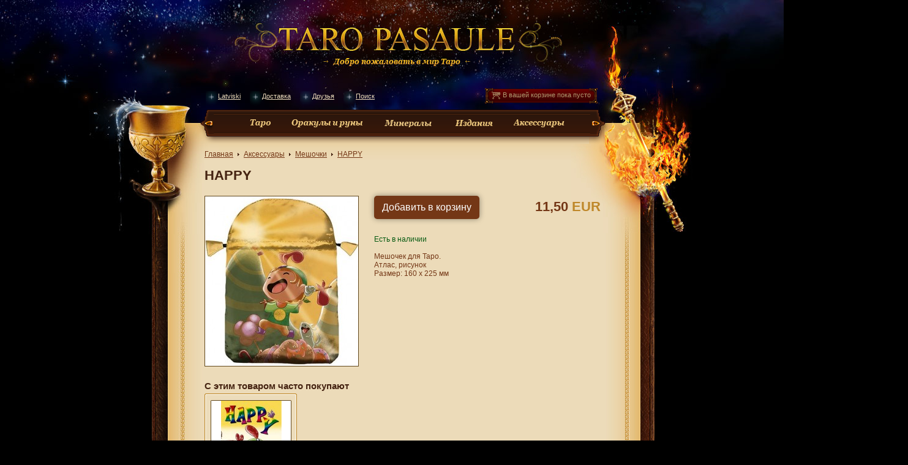

--- FILE ---
content_type: text/html; charset=utf-8
request_url: http://taropasaule.lv/ru/p/bags/1463-happybag
body_size: 5882
content:
<!DOCTYPE html>
<html>
<head>

	<title>HAPPY</title>

	<meta http-equiv=Content-Type content="text/html; charset=utf-8">

	<link rel="icon" type="image/png" href="/files/favicon.png">

	<link href="/files/css/main.css?1503816295" rel="stylesheet" type="text/css" media="screen">
	<link href="/files/css/media.css?" rel="stylesheet" type="text/css" media="screen">
	<!--[if IE 7]>
	<link href="/files/css/main_ie7.css" rel="stylesheet" type="text/css" media="screen">
	<![endif]-->

	<script>
		var request_uri = "/ru/p/bags/1463-happybag";
		var IMG = "http://files.taropasaule.lv";
		var LANG = "ru";
		var txt1 = "Закрыть";
		var txt2 = "В вашей корзине пусто";
	</script>

	<script type="text/javascript" src="/files/js/mootools-core-1.4.1-full-compat-yc.js"></script>
	<script type="text/javascript" src="/files/js/mootools_dimensions.js"></script>
	<script type="text/javascript" src="/files/js/global.js"></script>
	<script type="text/javascript" src="/files/js/main.js"></script>

	

	

	<script type="text/javascript">

		var _gaq = _gaq || [];
		_gaq.push(['_setAccount', 'UA-29452599-1']);
		_gaq.push(['_trackPageview']);

		(function() {
			var ga = document.createElement('script'); ga.type = 'text/javascript'; ga.async = true;
			ga.src = ('https:' == document.location.protocol ? 'https://ssl' : 'http://www') + '.google-analytics.com/ga.js';
			var s = document.getElementsByTagName('script')[0]; s.parentNode.insertBefore(ga, s);
		})();

	</script>

	

</head>

<body>

	<div id=container>

		<div id=overlay></div>
		<div id=fancy_popup></div>

		

		<div id=header_background style="background-image: url('http://files.taropasaule.lv/header.jpg')">
			<a href="/ru">
				<img src="http://files.taropasaule.lv/spacer.png" title="Перейти на главную" />
			</a>
			<div id=dostavka_kontakti_back>
				<div id=dostavka_kontakti>
					<li>
						<div>
															<a href="/lv/p/bags/1463-happybag">Latviski</a>
													</div>
					</li>
					<li>
						<div><a href="/ru/i/delivery">Доставка</a></div>
					</li>
					<li>
						<div><a href="/ru/i/friends">Друзья</a></div>
					</li>
					<li>
						<div>
							<a class=search rel=nofollow href="/ru/search">Поиск</a>
							<div id=search_popup>

								<form method=get action="/ru/search/">
								<input id=search_field name=search_keyword autocomplete="off">
								<input id=search_submit type=submit value='Искать'>
								</form>
								
							</div>
						</div>
					</li>
					<div id=main_cart_background>
						<div id=main_cart_icon></div>
						<div id=main_cart_inside>
							<div>
								<a rel=nofollow href="/ru/c">
									<img src="http://files.taropasaule.lv/spacer.png" />
								</a>
							</div>
							<p id=main_cart_info>В вашей корзине пока пусто</p>
						</div>
					</div>
				</div>
			</div>
			<div></div>
			<div></div>
		</div>

		<div>
			<div id=element_1_kubok>
				<a href="/ru">
					<img src="http://files.taropasaule.lv/spacer.png" title="Перейти на главную" />
				</a>
			</div>
			<div id=main_menu_left_corner></div>
			<div id=main_menu_back>

				
				<ul>
					<li
													style='width:34px;background:url("http://files.taropasaule.lv/buttons_arrows.png") 0px -24px' attr='0px -37px'
												dropdown='[{"id":"23","name":"\u041a\u043e\u043b\u043e\u0434\u044b \u0422\u0430\u0440\u043e  ","link":"tarotdeck"},{"id":"24","name":"\u0421\u0442\u0430\u0440\u0448\u0438\u0435 \u0430\u0440\u043a\u0430\u043d\u044b ","link":"trumps"},{"id":"116","name":"\u0422\u0430\u0440\u043e: \u0431\u043e\u043b\u044c\u0448\u0430\u044f \u043a\u043e\u043b\u043e\u0434\u0430  ","link":"tarot-large-deck"},{"id":"25","name":"\u041c\u0438\u043d\u0438 \u0422\u0430\u0440\u043e  ","link":"minitarot"},{"id":"105","name":"\u041a\u0430\u0440\u0442\u044b \u043d\u0430 \u0440\u0443\u0441\u0441\u043a\u043e\u043c \u044f\u0437\u044b\u043a\u0435 ","link":"russian-tarot"},{"id":"114","name":"\u0422\u0430\u0440\u043e \u0432 \u043c\u0435\u0442\u0430\u043b\u043b\u0438\u0447\u0435\u0441\u043a\u043e\u0439 \u043a\u043e\u0440\u043e\u0431\u043e\u0447\u043a\u0435 ","link":"tarot-in-tin"},{"id":"119","name":"\u041a\u0440\u0443\u0433\u043b\u043e\u0435 \u0422\u0430\u0440\u043e  ","link":"circle-tarot"},{"id":"121","name":"\u0410\u0432\u0442\u043e\u0440: Eugene Vinitski (\u0415\u0432\u0433\u0435\u043d\u0438\u0439 \u0412\u0438\u043d\u0438\u0446\u043a\u0438\u0439)","link":"eugene-vinitski-deck"},{"id":"117","name":"\u0422\u0430\u0440\u043e \u0434\u043b\u044f \u0440\u0430\u0441\u043a\u0440\u0430\u0448\u0438\u0432\u0430\u043d\u0438\u044f  -10%","link":"for-coloring"},{"id":"77","name":"\"\u0410\u0440\u0442\u0435\u0444\u0430\u043a\u0442\u044b\"","link":"discontinued"},{"id":"95","name":"\u041e\u0413\u0420\u0410\u041d\u0418\u0427\u0415\u041d\u041d\u042b\u0419 \u0412\u042b\u041f\u0423\u0421\u041a","link":"limitededition"},{"id":"45","name":"\u041f\u043e\u0434\u0430\u0440\u043e\u0447\u043d\u044b\u0435 \u043a\u0430\u0440\u0442\u044b","link":"gifts"},{"id":"47","name":"\u0421\u043a\u0438\u0434\u043a\u0430 -20%","link":"discounts"}]' lnk='tarot'>
						<a href="/ru/tarot">
							<img style='width:42px' class='main_menu_back_links' src='http://files.taropasaule.lv/spacer.png'>
						</a>
					</li>
					<li
													style='width:117px;background:url("http://files.taropasaule.lv/buttons_arrows.png") 0px -50px' attr='0px -63px'
												dropdown='[{"id":"34","name":"\u041e\u0440\u0430\u043a\u0443\u043b\u044b  ","link":"oracle"},{"id":"35","name":"\u0420\u0443\u043d\u044b ","link":"rune"}]' lnk='oracle_rune'>
						<a href="/ru/oracle_rune">
							<img style='width:125px' class='main_menu_back_links' src='http://files.taropasaule.lv/spacer.png'>
						</a>
					</li>
					<li
													style='width:83px;background:url("http://files.taropasaule.lv/buttons_arrows.png?1") 0px -453px' attr='0px -467px'
												dropdown='[{"id":"104","name":"\u041e\u0431\u0441\u0438\u0434\u0438\u0430\u043d\u043e\u0432\u044b\u0435 \u0437\u0435\u0440\u043a\u0430\u043b\u0430","link":"obsidian-mirrors"},{"id":"40","name":"\u041a\u0430\u043c\u043d\u0438","link":"stones"},{"id":"61","name":"\u041a\u0430\u043c\u043d\u0438 \u0432 \u0435\u0434\u0438\u043d\u0441\u0442\u0432\u0435\u043d\u043d\u043e\u043c \u044d\u043a\u0437\u0435\u043c\u043f\u043b\u044f\u0440\u0435","link":"stonesuni"},{"id":"60","name":"\u041e\u043a\u0430\u043c\u0435\u043d\u0435\u043b\u043e\u0441\u0442\u0438","link":"fossils"},{"id":"59","name":"\u0428\u0430\u0440\u044b","link":"spheres"},{"id":"58","name":"\u0414\u0440\u0443\u0437\u044b, \u0436\u0435\u043e\u0434\u044b","link":"druze"},{"id":"62","name":"\u0418\u0437\u0434\u0435\u043b\u0438\u044f","link":"products"},{"id":"64","name":"\u0423\u043a\u0440\u0430\u0448\u0435\u043d\u0438\u044f","link":"jewels"}]' lnk='minerals'>
						<a href="/ru/minerals">
							<img style='width:95px' class='main_menu_back_links' src='http://files.taropasaule.lv/spacer.png'>
						</a>
					</li>
					<li
													style='width:61px;height:11px;background:url("http://files.taropasaule.lv/buttons_arrows.png") 0px -76px' attr='0px -87px'
												dropdown='[{"id":"83","name":"\u0421\u041a\u0418\u0414\u041a\u0410 -50%","link":"book-discount"},{"id":"66","name":"\u041a\u043d\u0438\u0433\u0438: \u0422\u0410\u0420\u041e, \u041b\u0435\u043d\u043e\u0440\u043c\u0430\u043d","link":"booktaro"},{"id":"109","name":"\u041a\u043d\u0438\u0433\u0438: \u0420\u0443\u043d\u044b","link":"book-rune"},{"id":"108","name":"\u041a\u043d\u0438\u0433\u0438: \u041d\u0443\u043c\u0435\u0440\u043e\u043b\u043e\u0433\u0438\u044f","link":"book-numerology"},{"id":"106","name":"\u041a\u043d\u0438\u0433\u0438: \u0410\u0441\u0442\u0440\u043e\u043b\u043e\u0433\u0438\u044f","link":"book-astrology"},{"id":"107","name":"\u041a\u043d\u0438\u0433\u0438: \u0425\u0438\u0440\u043e\u043c\u0430\u043d\u0442\u0438\u044f","link":"book-hiromantija"},{"id":"43","name":"\u041a\u043d\u0438\u0433\u0438  ","link":"books"},{"id":"112","name":"\u0414\u0415\u0422\u0421\u041a\u0418\u0415 \u0432\u043e\u043b\u0448\u0435\u0431\u043d\u044b\u0435 \u043a\u043d\u0438\u0433\u0438  -10%","link":"children-magic-books"},{"id":"37","name":"\u041a\u043e\u043c\u043f\u043b\u0435\u043a\u0442\u044b \u043a\u0430\u0440\u0442","link":"set"},{"id":"91","name":"\u041f\u0430\u0441\u044c\u044f\u043d\u0441\u043d\u044b\u0435 \u043a\u0430\u0440\u0442\u044b","link":"pasjans"},{"id":"110","name":"\u041c\u0435\u0442\u0430\u0444\u043e\u0440\u0438\u0447\u0435\u0441\u043a\u0438\u0435 \u043a\u0430\u0440\u0442\u044b ","link":"mak"},{"id":"118","name":"\u0410\u0420\u0422-\u0442\u0435\u0440\u0430\u043f\u0438\u044f  -10%","link":"antistress"},{"id":"115","name":"\u041a\u043d\u0438\u0433\u0438 Paolo Barbieri  -10%","link":"paolo-barbieri-book"}]' lnk='editions'>
						<a href="/ru/editions">
							<img style='width:70px' class='main_menu_back_links' src='http://files.taropasaule.lv/spacer.png'>
						</a>
					</li>
					<li
													style='width:83px;background:url("http://files.taropasaule.lv/buttons_arrows.png") 0px -98px' attr='0px -111px'
												dropdown='[{"id":"122","name":"\u0421\u043a\u0438\u0434\u043a\u0430 -50%-","link":"discounts-acs-50"},{"id":"120","name":"\u0421\u043a\u0438\u0434\u043a\u0430 -30%-","link":"discounts-acs"},{"id":"97","name":"\u041b\u043e\u0432\u0446\u044b \u0441\u043d\u043e\u0432 \u0438 \u0434\u0435\u043a\u043e\u0440 ","link":"dreamcatchers"},{"id":"96","name":"\u041a\u043b\u044e\u0447\u0438  ","link":"keys"},{"id":"69","name":"ALCHEMY 1977 - 20%","link":"alchemy"},{"id":"81","name":"\u041c\u0430\u0441\u043b\u0430","link":"oils"},{"id":"70","name":"\u041a\u0443\u0431\u043a\u0438 \/ \u041a\u0440\u0443\u0436\u043a\u0438  ","link":"goblets"},{"id":"68","name":"\u0411\u0443\u0442\u044b\u043b\u043e\u0447\u043a\u0438","link":"cauldron"},{"id":"67","name":"\u0428\u043a\u0430\u0442\u0443\u043b\u043a\u0438 \/ \u0422\u0430\u0440\u0435\u043b\u043e\u0447\u043a\u0438  -10%","link":"boxes"},{"id":"48","name":"\u041f\u0435\u0447\u0430\u0442\u0438  ","link":"seal"},{"id":"27","name":"\u041c\u0435\u0448\u043e\u0447\u043a\u0438","link":"bags"},{"id":"29","name":"\u041c\u0430\u044f\u0442\u043d\u0438\u043a\u0438  ","link":"pendulum"},{"id":"33","name":"\u0422\u0430\u043b\u0438\u0441\u043c\u0430\u043d\u044b  ","link":"talismans"},{"id":"46","name":"\u0411\u043b\u0430\u0433\u043e\u0432\u043e\u043d\u0438\u044f","link":"incenses"},{"id":"99","name":"\u0424\u043e\u0442\u043e\u0440\u0430\u043c\u043a\u0438  ","link":"photoframe"},{"id":"73","name":"\u041f\u043e\u0434\u0441\u0432\u0435\u0447\u043d\u0438\u043a\u0438, \u0421\u0412\u0415\u0427\u0418, \u0432\u043e\u0441\u043a","link":"candholders"},{"id":"28","name":"\u0421\u043a\u0430\u0442\u0435\u0440\u0442\u0438  ","link":"mat"},{"id":"31","name":"\u0411\u043b\u043e\u043a\u043d\u043e\u0442\u044b  ","link":"notebooks"},{"id":"72","name":"\u041c\u0430\u0433\u0438\u0447\u0435\u0441\u043a\u0438\u0435 \u0437\u0435\u0440\u043a\u0430\u043b\u0430 ","link":"mirror"},{"id":"39","name":"\u0421\u0443\u043c\u043a\u0438 \u0438 \u043a\u043e\u0448\u0435\u043b\u044c\u043a\u0438 - 25%","link":"handbag"},{"id":"30","name":"\u041c\u0430\u0433\u0438\u0447\u0435\u0441\u043a\u0438\u0435 \u0448\u0430\u0440\u044b  ","link":"balls"},{"id":"71","name":"\u0424\u0438\u0433\u0443\u0440\u043a\u0438  ","link":"figurine"},{"id":"76","name":"\u0421\u043f\u0438\u0440\u0438\u0442\u0438\u0447\u0435\u0441\u043a\u0438\u0435 \u0434\u043e\u0441\u043a\u0438  ","link":"spiritboards"},{"id":"74","name":"\u00ab\u041c\u0430\u0433\u0438\u0447\u0435\u0441\u043a\u0438\u0439 \u0447\u0443\u043b\u0430\u043d\u0447\u0438\u043a\u00bb  ","link":"dekor"}]' lnk='accessories'>
						<a href="/ru/accessories">
							<img style='width:95px' class='main_menu_back_links' src='http://files.taropasaule.lv/spacer.png'>
						</a>
					</li>

				</ul>

				

				<div id=main_menu_hover>

					

					<div id=main_menu_hover_top>
						<div id=main_menu_hover_left>
							<div id=main_menu_hover_right>
								<div id=main_menu_hover_bg1></div>
								<div id=main_menu_hover_bg2></div>
							</div>
						</div>
					</div>

					

					<div id=main_menu_hover_bottom>
						<div id=mmh_corner_1>
							<div></div>
						</div>
						<div id=mmh_background>
							<div>
								<div class=spacer_4px></div>
								<div id=mmh_dots_top></div>

								<div id=main_menu_hover_contents></div>

								<div class=clear></div>
								<div id=mmh_dots_bottom></div>
								<div class=spacer_3px></div>
							</div>
						</div>
						<div id=mmh_corner_2>
							<div>
								<div></div>
							</div>
						</div>
					</div>

				</div>

			</div>
			<div id=main_menu_right_corner></div>
			<div id=element_2_zhezl></div>

			

			<div id=content_container>

				<div id=oblozhka_left>
					<div id=oblozhka_left_top></div>
					<div id=oblozhka_left_bottom></div>
					<div id=element_3_sword></div>
					<div id=oblozhka_right>
						<div id=oblozhka_right_top></div>
						<div id=oblozhka_right_bottom></div>
						<div id=element_4_pentacle></div>
						<div id=polja_left>
							<div id=polja_left_top></div>
							<div id=polja_left_bottom></div>
							<div id=polja_left_perehod></div>
							<div id=polja_right>
								<div></div>
								<div id=polja_right_top></div>
								<div id=polja_right_bottom></div>
								<div id=polja_right_perehod></div>

								<div id=main_content>

									

									<div>

										

  
    
    <div class=left>
      <a href="/ru">Главная</a>
    </div>

  
    
      <div class=path_item></div>

    
    <div class=left>
      <a href="/ru/accessories">Аксессуары</a>
    </div>

  
    
      <div class=path_item></div>

    
    <div class=left>
      <a href="/ru/accessories/bags">Мешочки</a>
    </div>

  
    
      <div class=path_item></div>

    
    <div class=left>
      <a href="/ru/p/bags/1463-happybag">HAPPY</a>
    </div>

  
  <div class=spacer_15px></div>



										
	<h1>HAPPY</h1>

	<div class=spacer_20px></div>

	
		<div class=product_main_picture>



			



			<a gallery=products href="http://files.taropasaule.lv/pictures/products/1463_picture_8d210a1a83bb2003e3c1_400_443.jpg">

				<img alt="HAPPY" class=image_border

				     src="http://files.taropasaule.lv/pictures/products/1463_picture_8d210a1a83bb2003e3c1_250_277.jpg">

			</a>



		</div>

	
	<div class=left>



		



		


		
			<div class=left>

				<input class=big type=button data-uniq="0" attr=button cart=add

				       product_id="1463" value="Добавить в корзину"/><br><br>

			</div>

		
		<div class=right style='margin-top:5px;'>

			
				<h1 class=price>11,50 <span>EUR</span></h1>

			
		</div>

		<div class=spacer_12px></div>

		<div style='width:370px'>

			<span class=estj_na_sklade>Есть в наличии</span><br><br>

			
			Мешочек для Таро.<br />
Атлас, рисунок <br />
Размер: 160 х 225 мм<br><br>

		</div>



	</div>

	<div class=spacer_20px></div>

	



	
		<h2>С этим товаром часто покупают</h2>

		<div class=spacer_4px></div>

		
	<div class=left>

	

	<div class=product_list_ramka>
		<div class=product_list_image style='background-image:url("http://files.taropasaule.lv/pictures/products/1500_picture_14be87990c6f6f0b61a0_99_177.jpg")'>
			<a href="/ru/p/tarotdeck/1500-hapy">
				<img src="http://files.taropasaule.lv/spacer.png" />
			</a>
		</div>
	</div>

	

	<div class=product_list_info_bg>
		<div>
			<a href="/ru/p/tarotdeck/1500-hapy">Happy Tarot</a>
			<div class=product_list_info_price>
							25,00 <span>EUR</span>
						</div>
		</div>
	</div>

	

	<div class=product_list_info_bottom></div>

</div>

			<div class=horizontal_spacer_15px>&nbsp;</div>
	


	




									</div>

									

									<div id=footer_text>
										<div class=cool_horizontal_line></div>

										<div style='text-align:center;margin:0px 20px 0px 20px;'>
																																				<a href="/ru/accessories/discounts-acs-50">Скидка -50%-</a>. 
																									<a href="/ru/accessories/discounts-acs">Скидка -30%-</a>. 
																									<a href="/ru/accessories/dreamcatchers">Ловцы снов и декор </a>. 
																									<a href="/ru/accessories/keys">Ключи  </a>. 
																									<a href="/ru/accessories/alchemy">ALCHEMY 1977 - 20%</a>. 
																									<a href="/ru/accessories/oils">Масла</a>. 
																									<a href="/ru/accessories/goblets">Кубки / Кружки  </a>. 
																									<a href="/ru/accessories/cauldron">Бутылочки</a>. 
																									<a href="/ru/accessories/boxes">Шкатулки / Тарелочки  -10%</a>. 
																									<a href="/ru/accessories/seal">Печати  </a>. 
																									<a href="/ru/accessories/bags">Мешочки</a>. 
																									<a href="/ru/accessories/pendulum">Маятники  </a>. 
																									<a href="/ru/accessories/talismans">Талисманы  </a>. 
																									<a href="/ru/accessories/incenses">Благовония</a>. 
																									<a href="/ru/accessories/photoframe">Фоторамки  </a>. 
																									<a href="/ru/accessories/candholders">Подсвечники, СВЕЧИ, воск</a>. 
																									<a href="/ru/accessories/mat">Скатерти  </a>. 
																									<a href="/ru/accessories/notebooks">Блокноты  </a>. 
																									<a href="/ru/accessories/mirror">Магические зеркала </a>. 
																									<a href="/ru/accessories/handbag">Сумки и кошельки - 25%</a>. 
																									<a href="/ru/accessories/balls">Магические шары  </a>. 
																									<a href="/ru/accessories/figurine">Фигурки  </a>. 
																									<a href="/ru/accessories/spiritboards">Спиритические доски  </a>. 
																									<a href="/ru/accessories/dekor">«Магический чуланчик»  </a>. 
																																																<a href="/ru/minerals/obsidian-mirrors">Обсидиановые зеркала</a>. 
																									<a href="/ru/minerals/stones">Камни</a>. 
																									<a href="/ru/minerals/stonesuni">Камни в единственном экземпляре</a>. 
																									<a href="/ru/minerals/fossils">Окаменелости</a>. 
																									<a href="/ru/minerals/spheres">Шары</a>. 
																									<a href="/ru/minerals/druze">Друзы, жеоды</a>. 
																									<a href="/ru/minerals/products">Изделия</a>. 
																									<a href="/ru/minerals/jewels">Украшения</a>. 
																																																<a href="/ru/tarot/tarotdeck">Колоды Таро  </a>. 
																									<a href="/ru/tarot/trumps">Старшие арканы </a>. 
																									<a href="/ru/tarot/tarot-large-deck">Таро: большая колода  </a>. 
																									<a href="/ru/tarot/minitarot">Мини Таро  </a>. 
																									<a href="/ru/tarot/russian-tarot">Карты на русском языке </a>. 
																									<a href="/ru/tarot/tarot-in-tin">Таро в металлической коробочке </a>. 
																									<a href="/ru/tarot/circle-tarot">Круглое Таро  </a>. 
																									<a href="/ru/tarot/eugene-vinitski-deck">Автор: Eugene Vinitski (Евгений Виницкий)</a>. 
																									<a href="/ru/tarot/for-coloring">Таро для раскрашивания  -10%</a>. 
																									<a href="/ru/tarot/discontinued">"Артефакты"</a>. 
																									<a href="/ru/tarot/limitededition">ОГРАНИЧЕННЫЙ ВЫПУСК</a>. 
																									<a href="/ru/tarot/gifts">Подарочные карты</a>. 
																									<a href="/ru/tarot/discounts">Скидка -20%</a>. 
																																																<a href="/ru/oracle_rune/oracle">Оракулы  </a>. 
																									<a href="/ru/oracle_rune/rune">Руны </a>. 
																																																<a href="/ru/editions/book-discount">СКИДКА -50%</a>. 
																									<a href="/ru/editions/booktaro">Книги: ТАРО, Ленорман</a>. 
																									<a href="/ru/editions/book-rune">Книги: Руны</a>. 
																									<a href="/ru/editions/book-numerology">Книги: Нумерология</a>. 
																									<a href="/ru/editions/book-astrology">Книги: Астрология</a>. 
																									<a href="/ru/editions/book-hiromantija">Книги: Хиромантия</a>. 
																									<a href="/ru/editions/books">Книги  </a>. 
																									<a href="/ru/editions/children-magic-books">ДЕТСКИЕ волшебные книги  -10%</a>. 
																									<a href="/ru/editions/set">Комплекты карт</a>. 
																									<a href="/ru/editions/pasjans">Пасьянсные карты</a>. 
																									<a href="/ru/editions/mak">Метафорические карты </a>. 
																									<a href="/ru/editions/antistress">АРТ-терапия  -10%</a>. 
																									<a href="/ru/editions/paolo-barbieri-book">Книги Paolo Barbieri  -10%</a>. 
																							
											<br><br>
											<b>
												<a href="/ru/i/contacts">Контакты</a>
											</b>

											<br/><br/><br/>
											<a href="http://www.kurpirkt.lv" title="Salīdzini cenas Latvijas interneta veikalos">
												<img style="Border: none;" alt="Salīdzini cenas Latvijas interneta veikalos"
												     src="http://www.kurpirkt.lv/media/kurpirkt88.gif" width=88 height=31></a>
										</div>
										
									</div>

									<div class=clear></div>

									

									<div id=footer_bg1></div>
									<div id=footer_bg2></div>
									<div id=footer_bg3></div>
									<div id=footer_bg4></div>
									<div id=footer_bg5></div>
									<div id=footer_bg6></div>
									<div id=footer_bg7></div>

								</div>
							</div>
						</div>
					</div>

					

					<div id=footer_zakat></div>

				</div>

			</div>
		</div>

	</div>

</body>
</html>

--- FILE ---
content_type: text/html; charset=utf-8
request_url: http://taropasaule.lv/files/css/media.css?
body_size: 8747
content:
<!DOCTYPE html>
<html>
<head>

	<title>SERV</title>

	<meta http-equiv=Content-Type content="text/html; charset=utf-8">

	<link rel="icon" type="image/png" href="/files/favicon.png">

	<link href="/files/css/main.css?1503816295" rel="stylesheet" type="text/css" media="screen">
	<link href="/files/css/media.css?" rel="stylesheet" type="text/css" media="screen">
	<!--[if IE 7]>
	<link href="/files/css/main_ie7.css" rel="stylesheet" type="text/css" media="screen">
	<![endif]-->

	<script>
		var request_uri = "/files/css/media.css?";
		var IMG = "http://files.taropasaule.lv";
		var LANG = "lv";
		var txt1 = "Aizvērt";
		var txt2 = "Jūsu pirkumu grozs ir tukšs";
	</script>

	<script type="text/javascript" src="/files/js/mootools-core-1.4.1-full-compat-yc.js"></script>
	<script type="text/javascript" src="/files/js/mootools_dimensions.js"></script>
	<script type="text/javascript" src="/files/js/global.js"></script>
	<script type="text/javascript" src="/files/js/main.js"></script>

	

	

	<script type="text/javascript">

		var _gaq = _gaq || [];
		_gaq.push(['_setAccount', 'UA-29452599-1']);
		_gaq.push(['_trackPageview']);

		(function() {
			var ga = document.createElement('script'); ga.type = 'text/javascript'; ga.async = true;
			ga.src = ('https:' == document.location.protocol ? 'https://ssl' : 'http://www') + '.google-analytics.com/ga.js';
			var s = document.getElementsByTagName('script')[0]; s.parentNode.insertBefore(ga, s);
		})();

	</script>

	

</head>

<body>

	<div id=container>

		<div id=overlay></div>
		<div id=fancy_popup></div>

		

		<div id=header_background style="background-image: url('http://files.taropasaule.lv/header_lv.jpg')">
			<a href="/lv">
				<img src="http://files.taropasaule.lv/spacer.png" title="Uz galveno" />
			</a>
			<div id=dostavka_kontakti_back>
				<div id=dostavka_kontakti>
					<li>
						<div>
															<a href="/files/css/media.css?">По-русски</a>
													</div>
					</li>
					<li>
						<div><a href="/lv/i/delivery">Piegāde</a></div>
					</li>
					<li>
						<div><a href="/lv/i/friends">Draugi</a></div>
					</li>
					<li>
						<div>
							<a class=search rel=nofollow href="/lv/search">Meklēt</a>
							<div id=search_popup>

								<form method=get action="/lv/search/">
								<input id=search_field name=search_keyword autocomplete="off">
								<input id=search_submit type=submit value='Meklēt'>
								</form>
								
							</div>
						</div>
					</li>
					<div id=main_cart_background>
						<div id=main_cart_icon></div>
						<div id=main_cart_inside>
							<div>
								<a rel=nofollow href="/lv/c">
									<img src="http://files.taropasaule.lv/spacer.png" />
								</a>
							</div>
							<p id=main_cart_info>Jūsu pirkumu grozs ir tukšs</p>
						</div>
					</div>
				</div>
			</div>
			<div></div>
			<div></div>
		</div>

		<div>
			<div id=element_1_kubok>
				<a href="/lv">
					<img src="http://files.taropasaule.lv/spacer.png" title="Перейти на главную" />
				</a>
			</div>
			<div id=main_menu_left_corner></div>
			<div id=main_menu_back>

				
				<ul>
					<li
													style='width:32px;background:url("http://files.taropasaule.lv/buttons_arrows.png") 0px -311px' attr='0px -324px'
												dropdown='[{"id":"23","name":"Taro k\u0101rtis  ","link":"tarotdeck"},{"id":"24","name":"Lielie Ark\u0101ni ","link":"trumps"},{"id":"116","name":"Taro: liel\u0101 kava  ","link":"tarot-large-deck"},{"id":"25","name":"Mini Taro ","link":"minitarot"},{"id":"105","name":"K\u0101rtis krievu valod\u0101 ","link":"russian-tarot"},{"id":"114","name":"Taro met\u0101la kast\u012bt\u0113  ","link":"tarot-in-tin"},{"id":"119","name":"Ap\u013ca Taro ","link":"circle-tarot"},{"id":"121","name":"Autors: Eugene Vinitski (Jevge\u0146ijs Vinitskis)","link":"eugene-vinitski-deck"},{"id":"117","name":"Taro KR\u0100SO\u0160ANAI  -10%","link":"for-coloring"},{"id":"77","name":"\"Artefakti\"","link":"discontinued"},{"id":"95","name":"IEROBE\u017dOTA TIR\u0100\u017dA  ","link":"limitededition"},{"id":"45","name":"D\u0101vanu kartes","link":"gifts"},{"id":"47","name":"Atlaide -20%","link":"discounts"}]' lnk='tarot'>
						<a href="/lv/tarot">
							<img style='width:42px' class='main_menu_back_links' src='http://files.taropasaule.lv/spacer.png'>
						</a>
					</li>
					<li
													style='width:115px;background:url("http://files.taropasaule.lv/buttons_arrows.png") 0px -339px' attr='0px -353px'
												dropdown='[{"id":"34","name":"Or\u0101kuli ","link":"oracle"},{"id":"35","name":"R\u016bnas  ","link":"rune"}]' lnk='oracle_rune'>
						<a href="/lv/oracle_rune">
							<img style='width:125px' class='main_menu_back_links' src='http://files.taropasaule.lv/spacer.png'>
						</a>
					</li>
					<li
													style='width:75px;background:url("http://files.taropasaule.lv/buttons_arrows.png?1") 0px -427px' attr='0px -440px'
												dropdown='[{"id":"104","name":"Obsidi\u0101na spogu\u013ci","link":"obsidian-mirrors"},{"id":"40","name":"Akme\u0146i","link":"stones"},{"id":"61","name":"Akme\u0146i vien\u0101 eksempl\u0101r\u0101","link":"stonesuni"},{"id":"60","name":"P\u0101rakme\u0146ojumi","link":"fossils"},{"id":"59","name":"Sf\u0113ras","link":"spheres"},{"id":"58","name":"Dr\u016bzas, \u010daulas ","link":"druze"},{"id":"62","name":"Izstr\u0101d\u0101jumi","link":"products"},{"id":"64","name":"Rotas","link":"jewels"}]' lnk='minerals'>
						<a href="/lv/minerals">
							<img style='width:95px' class='main_menu_back_links' src='http://files.taropasaule.lv/spacer.png'>
						</a>
					</li>
					<li
													style='width:84px;height:14px;background:url("http://files.taropasaule.lv/buttons_arrows.png") 0px -369px' attr='0px -384px'
												dropdown='[{"id":"83","name":"ATLAIDES -50%","link":"book-discount"},{"id":"66","name":"Gr\u0101matas: TARO, Lenorman","link":"booktaro"},{"id":"109","name":"Gr\u0101matas: R\u016bnes","link":"book-rune"},{"id":"108","name":"Gr\u0101matas: Numerolo\u0123ija","link":"book-numerology"},{"id":"106","name":"Gr\u0101matas: Astrolo\u0123ija","link":"book-astrology"},{"id":"107","name":"Gr\u0101matas: Hiromantija","link":"book-hiromantija"},{"id":"43","name":"Gr\u0101matas","link":"books"},{"id":"112","name":"B\u0112RNU burvju gr\u0101matas  -10%","link":"children-magic-books"},{"id":"37","name":"K\u0101r\u0161u komplekti","link":"set"},{"id":"91","name":"Pasjansa k\u0101rtis","link":"pasjans"},{"id":"110","name":"Metaforiskas k\u0101rtis  ","link":"mak"},{"id":"118","name":"M\u0101kslas terapija  -10%","link":"antistress"},{"id":"115","name":"Paolo Barbj\u0113ri gr\u0101matas  -10%","link":"paolo-barbieri-book"}]' lnk='editions'>
						<a href="/lv/editions">
							<img style='width:70px' class='main_menu_back_links' src='http://files.taropasaule.lv/spacer.png'>
						</a>
					</li>
					<li
													style='width:70px;background:url("http://files.taropasaule.lv/buttons_arrows.png") 0px -398px' attr='0px -413px'
												dropdown='[{"id":"122","name":"Atlaide -50%-","link":"discounts-acs-50"},{"id":"120","name":"Atlaide -30%-","link":"discounts-acs"},{"id":"97","name":"Sap\u0146u \u0137\u0113r\u0101ji un dekori ","link":"dreamcatchers"},{"id":"96","name":"\u0410tsl\u0113gas  ","link":"keys"},{"id":"69","name":"Alchemy 1977 rotas - 20%","link":"alchemy"},{"id":"81","name":"E\u013c\u013cas","link":"oils"},{"id":"70","name":"Kausi \/ Kr\u016bzes ","link":"goblets"},{"id":"68","name":"Pudel\u012btes ","link":"cauldron"},{"id":"67","name":"L\u0101d\u012btes \/ Trauci\u0146i  -10%","link":"boxes"},{"id":"48","name":"Z\u012bmogi ","link":"seal"},{"id":"27","name":"Maisi\u0146i","link":"bags"},{"id":"29","name":"Sv\u0101rsti  ","link":"pendulum"},{"id":"33","name":"Talismani  ","link":"talismans"},{"id":"46","name":"Smar\u017ekoci\u0146i","link":"incenses"},{"id":"99","name":"Foto r\u0101mji  ","link":"photoframe"},{"id":"73","name":"Sve\u010dturi, SVECES, vasks","link":"candholders"},{"id":"28","name":"Galdauti  ","link":"mat"},{"id":"31","name":"Piez\u012bmju gr\u0101mati\u0146as  ","link":"notebooks"},{"id":"72","name":"Ma\u0123iskie spogu\u013ci  ","link":"mirror"},{"id":"39","name":"Somas un maki - 25%","link":"handbag"},{"id":"30","name":"Burvju bumbas  ","link":"balls"},{"id":"71","name":"Fig\u016bri\u0146as  ","link":"figurine"},{"id":"76","name":"Spiritisma d\u0113\u013ci  ","link":"spiritboards"},{"id":"74","name":"\u201cBurvju kambar\u012btis\u201d  ","link":"dekor"}]' lnk='accessories'>
						<a href="/lv/accessories">
							<img style='width:95px' class='main_menu_back_links' src='http://files.taropasaule.lv/spacer.png'>
						</a>
					</li>

				</ul>

				

				<div id=main_menu_hover>

					

					<div id=main_menu_hover_top>
						<div id=main_menu_hover_left>
							<div id=main_menu_hover_right>
								<div id=main_menu_hover_bg1></div>
								<div id=main_menu_hover_bg2></div>
							</div>
						</div>
					</div>

					

					<div id=main_menu_hover_bottom>
						<div id=mmh_corner_1>
							<div></div>
						</div>
						<div id=mmh_background>
							<div>
								<div class=spacer_4px></div>
								<div id=mmh_dots_top></div>

								<div id=main_menu_hover_contents></div>

								<div class=clear></div>
								<div id=mmh_dots_bottom></div>
								<div class=spacer_3px></div>
							</div>
						</div>
						<div id=mmh_corner_2>
							<div>
								<div></div>
							</div>
						</div>
					</div>

				</div>

			</div>
			<div id=main_menu_right_corner></div>
			<div id=element_2_zhezl></div>

			

			<div id=content_container>

				<div id=oblozhka_left>
					<div id=oblozhka_left_top></div>
					<div id=oblozhka_left_bottom></div>
					<div id=element_3_sword></div>
					<div id=oblozhka_right>
						<div id=oblozhka_right_top></div>
						<div id=oblozhka_right_bottom></div>
						<div id=element_4_pentacle></div>
						<div id=polja_left>
							<div id=polja_left_top></div>
							<div id=polja_left_bottom></div>
							<div id=polja_left_perehod></div>
							<div id=polja_right>
								<div></div>
								<div id=polja_right_top></div>
								<div id=polja_right_bottom></div>
								<div id=polja_right_perehod></div>

								<div id=main_content>

									

									<div>

										

  
    
    <div class=left>
      <a href="/lv">Galvenā</a>
    </div>

  
    
      <div class=path_item></div>

    
    <div class=left>
      <a href="/lv/"></a>
    </div>

  
  <div class=spacer_15px></div>



										<h1></h1>

<div class=spacer_12px></div>





<div class=cool_horizontal_line></div>

<div class=spacer_20px></div>


	
	<div class=left>
	<select class=product_list_display>
		<option value="list">Saraksts</option>
<option value="table">Tabula</option>

	</select>
</div>

<form method=get action="/files/css/media.css/" id=product_list_form>
<div class=right>
	<div class=product_list_sort_text>
		Kārtot:
	</div>
	<div class=left>
		<select name=product_list_sort class=product_list_sort>
			<option value="0" selected="selected"></option>
<option value="1">Pēc alfabeta</option>
<option value="2">Pēc datuma</option>
<option value="3">Vispirms lētie</option>
<option value="4">Vispirms dārgie</option>

		</select>
	</div>
	<div class=product_list_sort_text>
		Rādīt:
	</div>
	<div class=left>
		<select name=product_list_count>
			<option value="20">20</option>
<option value="40">40</option>
<option value="100">100</option>

		</select>
	</div>
</div>
</form>

<div class=spacer_15px></div>




<div id=product_list>

	
		
	<div class=left>

	

	<div class=product_list_ramka>
		<div class=product_list_image style='background-image:url("http://files.taropasaule.lv/pictures/products/33_picture_387c4613f1b322efa003_102_177.jpg")'>
			<a href="/lv/p/tarotdeck/33-golden-tarot-tsar">
				<img src="http://files.taropasaule.lv/spacer.png" />
			</a>
		</div>
	</div>

	<div class=product_list_info_bg style='height:8px'></div>

	

	<div class=product_list_info_bottom></div>

</div>

<div class=product_list_description>

	<div class=left>
		<h2><a href="/lv/p/tarotdeck/33-golden-tarot-tsar">Golden Tarot of the Tsar</a></h2>

		<div class=spacer_15px></div>
		<div class=product_list_description_bg>
			<div class=product_list_description_perehod></div>
			<span class=estj_na_sklade>Ir pieejama</span><br><br>
			Cara Zelta Taro.<br />
Autors: Pietro Alligo, A.A.Atanassov <br />
Mākslinieks: A.A.Atanassov <br />
78 kārtis - 66x120 mm <br />
Kārtis un instrukcijas angļu, itāļu, spāņu, franču un vācu valodā. Tulkots latviešu valodā.<br />
ZELTA FOLIJA iespaids.<br />
Ražotājs: Lo Scarabeo (Itālija). <br />
<br />
Zelta Ikonu Taro – no citām atšķirīga Taro kava. To var izmantot gan zīlēšanai, gan lūgšanām Augstākiem spēkiem.<br />
Šīs 78 Taro kārtis var izmantot kā ikonas, tās izstaro zeltainu mirdzumu un atgādina seno ikonu gleznotāju darbus.<br />
Ar šo kavu vieglāk strādāt būs tiem, kas izmanto baznīcas maģiju vai atrodas kristietības egregora paspārnē.
		</div>
	</div>

	<div class=right style='text-align:right'>
		<div class=right>
							<h2 class=price>33,00 <span>EUR</span></h2>
					</div>
		<div class=spacer_12px></div>
		<input type=button attr=button cart=add product_id="33" value="Pievienot grozam" />
	</div>

</div>

<div class=spacer_15px></div>


	<div class=left>

	

	<div class=product_list_ramka>
		<div class=product_list_image style='background-image:url("http://files.taropasaule.lv/pictures/products/8_picture_fd809f57d54abb35fb3d_101_177.jpg")'>
			<a href="/lv/p/tarotdeck/8-visconti">
				<img src="http://files.taropasaule.lv/spacer.png" />
			</a>
		</div>
	</div>

	<div class=product_list_info_bg style='height:8px'></div>

	

	<div class=product_list_info_bottom></div>

</div>

<div class=product_list_description>

	<div class=left>
		<h2><a href="/lv/p/tarotdeck/8-visconti">Visconti Tarot</a></h2>

		<div class=spacer_15px></div>
		<div class=product_list_description_bg>
			<div class=product_list_description_perehod></div>
			<span class=estj_na_sklade>Ir pieejama</span><br><br>
			Viskonti Taro kārtis.<br />
A.A. Atanassov<br />
78 kārtis - 66x120 mm <br />
Kāršu kavas un instrukcijas angļu, itāļu, spāņu, franču un vācu valodā. <br />
ZELTA FOLIJA iespaids. <br />
Ražotājs: Lo Scarabeo (Itālija).
		</div>
	</div>

	<div class=right style='text-align:right'>
		<div class=right>
							<h2 class=price>33,00 <span>EUR</span></h2>
					</div>
		<div class=spacer_12px></div>
		<input type=button attr=button cart=add product_id="8" value="Pievienot grozam" />
	</div>

</div>

<div class=spacer_15px></div>


	<div class=left>

	

	<div class=product_list_ramka>
		<div class=product_list_image style='background-image:url("http://files.taropasaule.lv/pictures/products/9_picture_814f6c9b288e4c1c901e_98_177.jpg")'>
			<a href="/lv/p/tarotdeck/9-renaissance">
				<img src="http://files.taropasaule.lv/spacer.png" />
			</a>
		</div>
	</div>

	<div class=product_list_info_bg style='height:8px'></div>

	

	<div class=product_list_info_bottom></div>

</div>

<div class=product_list_description>

	<div class=left>
		<h2><a href="/lv/p/tarotdeck/9-renaissance">Golden Tarot of Renaissance</a></h2>

		<div class=spacer_15px></div>
		<div class=product_list_description_bg>
			<div class=product_list_description_perehod></div>
			<span class=estj_na_sklade>Ir pieejama</span><br><br>
			Renesanses Zelta Taro kārtis.<br />
Autors: Giordano Berti<br />
Mākslinieks: Jo Dworkin<br />
78 kārtis - 66x120 mm <br />
Kāršu kavas un instrukcijas angļu valodā, itāļu, spāņu, franču un vācu valodā. ZELTA FOLIJA iespaids. <br />
Ražotājs: Lo Scarabeo (Itālija).
		</div>
	</div>

	<div class=right style='text-align:right'>
		<div class=right>
							<h2 class=price>33,00 <span>EUR</span></h2>
					</div>
		<div class=spacer_12px></div>
		<input type=button attr=button cart=add product_id="9" value="Pievienot grozam" />
	</div>

</div>

<div class=spacer_15px></div>


	<div class=left>

	

	<div class=product_list_ramka>
		<div class=product_list_image style='background-image:url("http://files.taropasaule.lv/pictures/products/12_picture_b0e4a3593a1520cdb401_98_177.jpg")'>
			<a href="/lv/p/tarotdeck/12-marseille">
				<img src="http://files.taropasaule.lv/spacer.png" />
			</a>
		</div>
	</div>

	<div class=product_list_info_bg style='height:8px'></div>

	

	<div class=product_list_info_bottom></div>

</div>

<div class=product_list_description>

	<div class=left>
		<h2><a href="/lv/p/tarotdeck/12-marseille">Tarot of Marseille</a></h2>

		<div class=spacer_15px></div>
		<div class=product_list_description_bg>
			<div class=product_list_description_perehod></div>
			<span class=estj_na_sklade>Ir pieejama</span><br><br>
			Marseļas Taro kārtis.<br />
Dizains: Claude Burdel, 1751<br />
78 kārtis - 66x120 mm <br />
Kārtis un instrukcijas angļu valodā, itāļu, spāņu, franču un vācu valodā. Ražotājs: Lo Scarabeo (Itālija).
		</div>
	</div>

	<div class=right style='text-align:right'>
		<div class=right>
							<h2 class=price>25,00 <span>EUR</span></h2>
					</div>
		<div class=spacer_12px></div>
		<input type=button attr=button cart=add product_id="12" value="Pievienot grozam" />
	</div>

</div>

<div class=spacer_15px></div>


	<div class=left>

	

	<div class=product_list_ramka>
		<div class=product_list_image style='background-image:url("http://files.taropasaule.lv/pictures/products/13_picture_b2c47c2de732594c3da9_98_177.jpg")'>
			<a href="/lv/p/tarotdeck/13-scarabeo">
				<img src="http://files.taropasaule.lv/spacer.png" />
			</a>
		</div>
	</div>

	<div class=product_list_info_bg style='height:8px'></div>

	

	<div class=product_list_info_bottom></div>

</div>

<div class=product_list_description>

	<div class=left>
		<h2><a href="/lv/p/tarotdeck/13-scarabeo">Lo Scarabeo Tarot</a></h2>

		<div class=spacer_15px></div>
		<div class=product_list_description_bg>
			<div class=product_list_description_perehod></div>
			<span class=estj_na_sklade>Ir pieejama</span><br><br>
			Lo Scarabeo Taro<br />
Autors: Mark McElroy<br />
Mākslinieks: Anna Lazzarini<br />
78 kārtis - 66x120 mm <br />
Kāršu kavas un instrukcijas angļu, itāļu, spāņu, franču un vācu valodā. <br />
Tulkots krievu un latviešu valodā.<br />
Ražotājs: Lo Scarabeo (Itālija). <br />
<br />
Taro “Lo Scarabeo” – itāļu izdevniecības Lo Scarabeo “firmas” Taro, kas radīts par izdevniecības darba 20 gadu jubilejai. Tā veidošanai tika izvēlētas zināmākās un populārākās Taro kavas: Marseļas Taro, Veita Taro un Tota Grāmata. Jaunradītajā kavā iekļauts pats labākais no šiem grandiozajiem darbiem.<br />
Izdevniecības dizaineris Rikardo Mineti jubilejas kavas radīšanas uzdevumu raksturo tā: “Mums, neskatoties uz pārliecību, ka “Lo Scarabeo” jubilejas kava kļūs par kolekciju priekšmetu, bija jāveido tā tāda, lai tā būtu ne mazāk noderīga un darboties spējīga, kā tradicionālās Taro kavas.” Itāļu izdevniecība Lo Scarabeo jau sen ir patiess kvalitātes garants. Un kava, kura lepni nes tās vārdu, saglabājusi visas tendences, novitātes un augstās drukas noslēpumus.
		</div>
	</div>

	<div class=right style='text-align:right'>
		<div class=right>
							<h2 class=price>25,00 <span>EUR</span></h2>
					</div>
		<div class=spacer_12px></div>
		<input type=button attr=button cart=add product_id="13" value="Pievienot grozam" />
	</div>

</div>

<div class=spacer_15px></div>


	<div class=left>

	

	<div class=product_list_ramka>
		<div class=product_list_image style='background-image:url("http://files.taropasaule.lv/pictures/products/14_picture_c7b54b7578cb43400177_118_177.jpg")'>
			<a href="/lv/p/candholders/14-voskovie-sveci-white-100">
				<img src="http://files.taropasaule.lv/spacer.png" />
			</a>
		</div>
	</div>

	<div class=product_list_info_bg style='height:8px'></div>

	

	<div class=product_list_info_bottom></div>

</div>

<div class=product_list_description>

	<div class=left>
		<h2><a href="/lv/p/candholders/14-voskovie-sveci-white-100">Vaska sveces – baltas 10 gab. - 50 minūtes</a></h2>

		<div class=spacer_15px></div>
		<div class=product_list_description_bg>
			<div class=product_list_description_perehod></div>
			<span class=estj_na_sklade>Ir pieejama</span><br><br>
			Vaska sveces - iepakojumā 10 gab.<br />
sveces izmērs: augstums 16,5 cm, diametrs 5,7 mm<br />
degšanas laiks 50 minūtes.<br />
Ražotājs: Novgorodas sveču fabrika (Krievija).
		</div>
	</div>

	<div class=right style='text-align:right'>
		<div class=right>
							<h2 class=price>2,30 <span>EUR</span></h2>
					</div>
		<div class=spacer_12px></div>
		<input type=button attr=button cart=add product_id="14" value="Pievienot grozam" />
	</div>

</div>

<div class=spacer_15px></div>


	<div class=left>

	

	<div class=product_list_ramka>
		<div class=product_list_image style='background-image:url("http://files.taropasaule.lv/pictures/products/15_picture_f38b35a00ad95deae75f_98_177.jpg")'>
			<a href="/lv/p/tarotdeck/15-nefertari">
				<img src="http://files.taropasaule.lv/spacer.png" />
			</a>
		</div>
	</div>

	<div class=product_list_info_bg style='height:8px'></div>

	

	<div class=product_list_info_bottom></div>

</div>

<div class=product_list_description>

	<div class=left>
		<h2><a href="/lv/p/tarotdeck/15-nefertari">Nefertari’s Tarot</a></h2>

		<div class=spacer_15px></div>
		<div class=product_list_description_bg>
			<div class=product_list_description_perehod></div>
			<span class=estj_na_sklade>Ir pieejama</span><br><br>
			Nefertari Taro<br />
Autors: Pietro Alligo, Silvana Alasia<br />
Mākslinieks: Silvana Alasia<br />
78 kārtis - 66x120 mm <br />
Kārtis un instrukcijas angļu valodā, itāļu, spāņu, franču un vācu valodā.<br />
ZELTA FOLIJA iespaids.<br />
Ražotājs: Lo Scarabeo (Itālija).
		</div>
	</div>

	<div class=right style='text-align:right'>
		<div class=right>
							<h2 class=price>43,00 <span>EUR</span></h2>
					</div>
		<div class=spacer_12px></div>
		<input type=button attr=button cart=add product_id="15" value="Pievienot grozam" />
	</div>

</div>

<div class=spacer_15px></div>


	<div class=left>

	

	<div class=product_list_ramka>
		<div class=product_list_image style='background-image:url("http://files.taropasaule.lv/pictures/products/16_picture_2aab0b06e3faf5a1d16b_98_177.jpg")'>
			<a href="/lv/p/tarotdeck/16-tarot-new-vision">
				<img src="http://files.taropasaule.lv/spacer.png" />
			</a>
		</div>
	</div>

	<div class=product_list_info_bg style='height:8px'></div>

	

	<div class=product_list_info_bottom></div>

</div>

<div class=product_list_description>

	<div class=left>
		<h2><a href="/lv/p/tarotdeck/16-tarot-new-vision">Tarot of the New Vision</a></h2>

		<div class=spacer_15px></div>
		<div class=product_list_description_bg>
			<div class=product_list_description_perehod></div>
			<span class=estj_na_sklade>Ir pieejama</span><br><br>
			Jaunā Redzējuma Taro.<br />
Autors: Pietro Alligo<br />
Mākslinieki: Raul &amp; Gianluca Cestaro<br />
78 kārtis - 66x120 mm <br />
Kārtis un instrukcijas angļu valodā, itāļu, spāņu, franču un vācu valodā. <br />
Ražotājs: Lo Scarabeo (Itālija).
		</div>
	</div>

	<div class=right style='text-align:right'>
		<div class=right>
							<h2 class=price>25,00 <span>EUR</span></h2>
					</div>
		<div class=spacer_12px></div>
		<input type=button attr=button cart=add product_id="16" value="Pievienot grozam" />
	</div>

</div>

<div class=spacer_15px></div>


	<div class=left>

	

	<div class=product_list_ramka>
		<div class=product_list_image style='background-image:url("http://files.taropasaule.lv/pictures/products/17_picture_46d5322754a8f17978fa_98_177.jpg")'>
			<a href="/lv/p/tarotdeck/17-egyptian">
				<img src="http://files.taropasaule.lv/spacer.png" />
			</a>
		</div>
	</div>

	<div class=product_list_info_bg style='height:8px'></div>

	

	<div class=product_list_info_bottom></div>

</div>

<div class=product_list_description>

	<div class=left>
		<h2><a href="/lv/p/tarotdeck/17-egyptian">Egyptian Tarot</a></h2>

		<div class=spacer_15px></div>
		<div class=product_list_description_bg>
			<div class=product_list_description_perehod></div>
			<span class=net_na_sklade>Prece nav pieejama, bet jūs varat veikt pasūtījumu</span><br><br>
			Ēģiptiešu Taro.<br />
Autors: Pietro Alligo &amp; Silvana Alasia<br />
Mākslinieks: Silvana Alasia<br />
78 kārtis - 66x120 mm <br />
Kārtis un instrukcijas angļu valodā, itāļu, spāņu, franču un vācu valodā. <br />
Ražotājs: Lo Scarabeo (Itālija).
		</div>
	</div>

	<div class=right style='text-align:right'>
		<div class=right>
							<h2 class=price>25,00 <span>EUR</span></h2>
					</div>
		<div class=spacer_12px></div>
		<input type=button attr=button cart=add product_id="17" value="Pasūtīt" />
	</div>

</div>

<div class=spacer_15px></div>


	<div class=left>

	

	<div class=product_list_ramka>
		<div class=product_list_image style='background-image:url("http://files.taropasaule.lv/pictures/products/18_picture_2c489a2282b053e7e3f1_98_177.jpg")'>
			<a href="/lv/p/tarotdeck/18-manara-tarot">
				<img src="http://files.taropasaule.lv/spacer.png" />
			</a>
		</div>
	</div>

	<div class=product_list_info_bg style='height:8px'></div>

	

	<div class=product_list_info_bottom></div>

</div>

<div class=product_list_description>

	<div class=left>
		<h2><a href="/lv/p/tarotdeck/18-manara-tarot">The Erotic Tarot Мanara</a></h2>

		<div class=spacer_15px></div>
		<div class=product_list_description_bg>
			<div class=product_list_description_perehod></div>
			<span class=estj_na_sklade>Ir pieejama</span><br><br>
			The Erotic Tarot Мanara (Erotiskais Taro Manara).<br />
Autors: Milo Manara<br />
78 kārtis - 66x120 mm <br />
Kārtis un instrukcijas angļu valodā, itāļu, spāņu, franču un vācu valodā. Tulkots krievu un latviešu valodā.<br />
Ražotājs: Lo Scarabeo (Itālija). <br />
PIEAUGUŠAJIEM paredzēts saturs.<br />
Vecuma ierobežojums: 18+
		</div>
	</div>

	<div class=right style='text-align:right'>
		<div class=right>
							<h2 class=price>25,00 <span>EUR</span></h2>
					</div>
		<div class=spacer_12px></div>
		<input type=button attr=button cart=add product_id="18" value="Pievienot grozam" />
	</div>

</div>

<div class=spacer_15px></div>


	<div class=left>

	

	<div class=product_list_ramka>
		<div class=product_list_image style='background-image:url("http://files.taropasaule.lv/pictures/products/19_picture_57e3aa3894d7987ccb46_98_177.jpg")'>
			<a href="/lv/p/tarotdeck/19-universal">
				<img src="http://files.taropasaule.lv/spacer.png" />
			</a>
		</div>
	</div>

	<div class=product_list_info_bg style='height:8px'></div>

	

	<div class=product_list_info_bottom></div>

</div>

<div class=product_list_description>

	<div class=left>
		<h2><a href="/lv/p/tarotdeck/19-universal">Universal Tarot</a></h2>

		<div class=spacer_15px></div>
		<div class=product_list_description_bg>
			<div class=product_list_description_perehod></div>
			<span class=estj_na_sklade>Ir pieejama</span><br><br>
			Visuma Taro.<br />
Autors:  Roberto De Angelis<br />
78 kārtis - 66x120 mm <br />
Kārtis un instrukcijas angļu, itāļu, spāņu, franču un vācu valodas.<br />
Ražotājs: Lo Scarabeo (Itālija).
		</div>
	</div>

	<div class=right style='text-align:right'>
		<div class=right>
							<h2 class=price>25,00 <span>EUR</span></h2>
					</div>
		<div class=spacer_12px></div>
		<input type=button attr=button cart=add product_id="19" value="Pievienot grozam" />
	</div>

</div>

<div class=spacer_15px></div>


	<div class=left>

	

	<div class=product_list_ramka>
		<div class=product_list_image style='background-image:url("http://files.taropasaule.lv/pictures/products/20_picture_2e362d6985454838fea3_95_177.jpg")'>
			<a href="/lv/p/candholders/20-voskovie-sveci-white-40">
				<img src="http://files.taropasaule.lv/spacer.png" />
			</a>
		</div>
	</div>

	<div class=product_list_info_bg style='height:8px'></div>

	

	<div class=product_list_info_bottom></div>

</div>

<div class=product_list_description>

	<div class=left>
		<h2><a href="/lv/p/candholders/20-voskovie-sveci-white-40">Vaska sveces – baltas 10 gab. - 2 stundas</a></h2>

		<div class=spacer_15px></div>
		<div class=product_list_description_bg>
			<div class=product_list_description_perehod></div>
			<span class=estj_na_sklade>Ir pieejama</span><br><br>
			Vaska sveces - iepakojumā 10 gab.<br />
sveces izmērs: augstums 26,5 cm, diametrs 7,15 mm<br />
degšanas laiks 2 stundas.<br />
Ražotājs: Novgorodas sveču fabrika (Krievija).
		</div>
	</div>

	<div class=right style='text-align:right'>
		<div class=right>
							<h2 class=price>5,50 <span>EUR</span></h2>
					</div>
		<div class=spacer_12px></div>
		<input type=button attr=button cart=add product_id="20" value="Pievienot grozam" />
	</div>

</div>

<div class=spacer_15px></div>


	<div class=left>

	

	<div class=product_list_ramka>
		<div class=product_list_image style='background-image:url("http://files.taropasaule.lv/pictures/products/21_picture_dbd605d901aff2a178a3_106_177.jpg")'>
			<a href="/lv/p/tarotdeck/21-fairy-tarot">
				<img src="http://files.taropasaule.lv/spacer.png" />
			</a>
		</div>
	</div>

	<div class=product_list_info_bg style='height:8px'></div>

	

	<div class=product_list_info_bottom></div>

</div>

<div class=product_list_description>

	<div class=left>
		<h2><a href="/lv/p/tarotdeck/21-fairy-tarot">Fairy Tarot</a></h2>

		<div class=spacer_15px></div>
		<div class=product_list_description_bg>
			<div class=product_list_description_perehod></div>
			<span class=estj_na_sklade>Ir pieejama</span><br><br>
			Pasaku Taro.<br />
Autors: Pietro Alligo, Antonio Lupatelli <br />
Mākslinieks: Antonio Lupatelli<br />
78 kārtis - 66x120 mm <br />
Kārtis un instrukcijas angļu valodā, itāļu, spāņu, franču un vācu valodā. <br />
Ražotājs: Lo Scarabeo (Itālija).
		</div>
	</div>

	<div class=right style='text-align:right'>
		<div class=right>
							<h2 class=price>25,00 <span>EUR</span></h2>
					</div>
		<div class=spacer_12px></div>
		<input type=button attr=button cart=add product_id="21" value="Pievienot grozam" />
	</div>

</div>

<div class=spacer_15px></div>


	<div class=left>

	

	<div class=product_list_ramka>
		<div class=product_list_image style='background-image:url("http://files.taropasaule.lv/pictures/products/4572_picture_323f90fbeb2de729b164_116_177.jpg")'>
			<a href="/lv/p/minitarot/4572-viceversa-tarot-mini">
				<img src="http://files.taropasaule.lv/spacer.png" />
			</a>
		</div>
	</div>

	<div class=product_list_info_bg style='height:8px'></div>

	

	<div class=product_list_info_bottom></div>

</div>

<div class=product_list_description>

	<div class=left>
		<h2><a href="/lv/p/minitarot/4572-viceversa-tarot-mini">Viceversa Tarot (mini versija)</a></h2>

		<div class=spacer_15px></div>
		<div class=product_list_description_bg>
			<div class=product_list_description_perehod></div>
			<span class=estj_na_sklade>Ir pieejama</span><br><br>
			Viceversa Tarot mini.<br />
Autors: M. Filadoro, D. Corsi<br />
78 kārtis - 50 x 81 mm <br />
Instrukcijas angļu valodā, itāļu, spāņu, franču un krievu valodā. <br />
Ražotājs: Lo Scarabeo (Itālija).
		</div>
	</div>

	<div class=right style='text-align:right'>
		<div class=right>
							<h2 class=price>17,00 <span>EUR</span></h2>
					</div>
		<div class=spacer_12px></div>
		<input type=button attr=button cart=add product_id="4572" value="Pievienot grozam" />
	</div>

</div>

<div class=spacer_15px></div>


	<div class=left>

	

	<div class=product_list_ramka>
		<div class=product_list_image style='background-image:url("http://files.taropasaule.lv/pictures/products/23_picture_4e229e85990dc885bc61_130_150.jpg")'>
			<a href="/lv/p/bags/23-priestess">
				<img src="http://files.taropasaule.lv/spacer.png" />
			</a>
		</div>
	</div>

	<div class=product_list_info_bg style='height:8px'></div>

	

	<div class=product_list_info_bottom></div>

</div>

<div class=product_list_description>

	<div class=left>
		<h2><a href="/lv/p/bags/23-priestess">Maisiņš "Priesteriene"</a></h2>

		<div class=spacer_15px></div>
		<div class=product_list_description_bg>
			<div class=product_list_description_perehod></div>
			<span class=estj_na_sklade>Ir pieejama</span><br><br>
			Taro maisiņš.<br />
Satīns, iespieddarbs.<br />
Izmērs: 160 x 225 mm.<br />
Oderēts maisiņš.<br />
Piegādātājs: Lo Scarabeo (Itālija).
		</div>
	</div>

	<div class=right style='text-align:right'>
		<div class=right>
							<h2 class=price>11,50 <span>EUR</span></h2>
					</div>
		<div class=spacer_12px></div>
		<input type=button attr=button cart=add product_id="23" value="Pievienot grozam" />
	</div>

</div>

<div class=spacer_15px></div>


	<div class=left>

	

	<div class=product_list_ramka>
		<div class=product_list_image style='background-image:url("http://files.taropasaule.lv/pictures/products/24_picture_4d3ec78ff90dc3e0c553_130_137.jpg")'>
			<a href="/lv/p/bags/24-rose">
				<img src="http://files.taropasaule.lv/spacer.png" />
			</a>
		</div>
	</div>

	<div class=product_list_info_bg style='height:8px'></div>

	

	<div class=product_list_info_bottom></div>

</div>

<div class=product_list_description>

	<div class=left>
		<h2><a href="/lv/p/bags/24-rose">Taro maisiņš "Rozes Roka"</a></h2>

		<div class=spacer_15px></div>
		<div class=product_list_description_bg>
			<div class=product_list_description_perehod></div>
			<span class=estj_na_sklade>Ir pieejama</span><br><br>
			Taro maisiņš.<br />
Satīns, iespieddarbs.<br />
Izmērs: 160x225 mm.
		</div>
	</div>

	<div class=right style='text-align:right'>
		<div class=right>
							<h2 class=price>11,50 <span>EUR</span></h2>
					</div>
		<div class=spacer_12px></div>
		<input type=button attr=button cart=add product_id="24" value="Pievienot grozam" />
	</div>

</div>

<div class=spacer_15px></div>


	<div class=left>

	

	<div class=product_list_ramka>
		<div class=product_list_image style='background-image:url("http://files.taropasaule.lv/pictures/products/25_picture_4e3212cee0cef489ca07_98_177.jpg")'>
			<a href="/lv/p/tarotdeck/25-klimt">
				<img src="http://files.taropasaule.lv/spacer.png" />
			</a>
		</div>
	</div>

	<div class=product_list_info_bg style='height:8px'></div>

	

	<div class=product_list_info_bottom></div>

</div>

<div class=product_list_description>

	<div class=left>
		<h2><a href="/lv/p/tarotdeck/25-klimt">Golden Tarot of Klimt</a></h2>

		<div class=spacer_15px></div>
		<div class=product_list_description_bg>
			<div class=product_list_description_perehod></div>
			<span class=estj_na_sklade>Ir pieejama</span><br><br>
			Klimta Zelta Taro.<br />
Autors: A.A.Atanassov <br />
78 kārtis - 66 x 120 mm <br />
Kārtis un instrukcijas angļu valodā, itāļu, spāņu, franču un vācu valodā.<br />
ZELTA FOLIJA iespaids.<br />
Ražotājs: Lo Scarabeo (Itālija).
		</div>
	</div>

	<div class=right style='text-align:right'>
		<div class=right>
							<h2 class=price>33,00 <span>EUR</span></h2>
					</div>
		<div class=spacer_12px></div>
		<input type=button attr=button cart=add product_id="25" value="Pievienot grozam" />
	</div>

</div>

<div class=spacer_15px></div>


	<div class=left>

	

	<div class=product_list_ramka>
		<div class=product_list_image style='background-image:url("http://files.taropasaule.lv/pictures/products/26_picture_30a8d2fc2b6682b1c541_98_177.jpg")'>
			<a href="/lv/p/tarotdeck/26-bosch">
				<img src="http://files.taropasaule.lv/spacer.png" />
			</a>
		</div>
	</div>

	<div class=product_list_info_bg style='height:8px'></div>

	

	<div class=product_list_info_bottom></div>

</div>

<div class=product_list_description>

	<div class=left>
		<h2><a href="/lv/p/tarotdeck/26-bosch">Bosch Tarot</a></h2>

		<div class=spacer_15px></div>
		<div class=product_list_description_bg>
			<div class=product_list_description_perehod></div>
			<span class=estj_na_sklade>Ir pieejama</span><br><br>
			Bosch Taro.<br />
Autors: A.A.Atanassov <br />
78 kārtis - 66x120 mm <br />
Kārtis un instrukcijas angļu valodā, itāļu, spāņu, franču un vācu valodā. Tulkots krievu valodā.<br />
Ražotājs: Lo Scarabeo (Itālija).
		</div>
	</div>

	<div class=right style='text-align:right'>
		<div class=right>
							<h2 class=price>25,00 <span>EUR</span></h2>
					</div>
		<div class=spacer_12px></div>
		<input type=button attr=button cart=add product_id="26" value="Pievienot grozam" />
	</div>

</div>

<div class=spacer_15px></div>


	<div class=left>

	

	<div class=product_list_ramka>
		<div class=product_list_image style='background-image:url("http://files.taropasaule.lv/pictures/products/27_picture_76fad565e1f687dcdeea_100_177.jpg")'>
			<a href="/lv/p/tarotdeck/27-vinci">
				<img src="http://files.taropasaule.lv/spacer.png" />
			</a>
		</div>
	</div>

	<div class=product_list_info_bg style='height:8px'></div>

	

	<div class=product_list_info_bottom></div>

</div>

<div class=product_list_description>

	<div class=left>
		<h2><a href="/lv/p/tarotdeck/27-vinci">Leonardo da Vinci Tarot</a></h2>

		<div class=spacer_15px></div>
		<div class=product_list_description_bg>
			<div class=product_list_description_perehod></div>
			<span class=estj_na_sklade>Ir pieejama</span><br><br>
			Leonardo da Vinči Taro.<br />
Autors: Iassen Ghiuselev, A.A.Atanassov<br />
78 kārtis - 66x120 mm <br />
Kārtis un instrukcijas angļu valodā, itāļu, spāņu, franču un vācu valodā. Tulkots krievu valodā.<br />
Ražotājs: Lo Scarabeo (Itālija).
		</div>
	</div>

	<div class=right style='text-align:right'>
		<div class=right>
							<h2 class=price>25,00 <span>EUR</span></h2>
					</div>
		<div class=spacer_12px></div>
		<input type=button attr=button cart=add product_id="27" value="Pievienot grozam" />
	</div>

</div>

<div class=spacer_15px></div>


	<div class=left>

	

	<div class=product_list_ramka>
		<div class=product_list_image style='background-image:url("http://files.taropasaule.lv/pictures/products/29_picture_d5696ed5f5caab0f0108_99_177.jpg")'>
			<a href="/lv/p/tarotdeck/29-dawn">
				<img src="http://files.taropasaule.lv/spacer.png" />
			</a>
		</div>
	</div>

	<div class=product_list_info_bg style='height:8px'></div>

	

	<div class=product_list_info_bottom></div>

</div>

<div class=product_list_description>

	<div class=left>
		<h2><a href="/lv/p/tarotdeck/29-dawn">Initiatory Tarot of the Golden Dawn</a></h2>

		<div class=spacer_15px></div>
		<div class=product_list_description_bg>
			<div class=product_list_description_perehod></div>
			<span class=estj_na_sklade>Ir pieejama</span><br><br>
			Sākotnējās Zelta Blāzmas Taro<br />
Autors: Giordano Berti<br />
Mākslinieks: Patrizio Evangelisti <br />
78 kārtis - 66x120 mm.<br />
Kārtis un instrukcijas angļu valodā, itāļu, spāņu, franču un vācu valodā.<br />
Ražotājs: Lo Scarabeo (Itālija).
		</div>
	</div>

	<div class=right style='text-align:right'>
		<div class=right>
							<h2 class=price>25,00 <span>EUR</span></h2>
					</div>
		<div class=spacer_12px></div>
		<input type=button attr=button cart=add product_id="29" value="Pievienot grozam" />
	</div>

</div>

<div class=spacer_15px></div>



	
</div>

<div class=spacer_15px></div>


	<div class=pagination_bg>

		<div class=left style='margin-right:14px'>
							<span>Iepriekšējā</span>
					</div>

					<div class=pagination style='font-weight:bold;background:#f2e4c7;'>
				1
				<a href="?page=1">
					<img class=absolute_img src="http://files.taropasaule.lv/spacer.png">
				</a>
			</div>
					<div class=pagination style=''>
				2
				<a href="?page=2">
					<img class=absolute_img src="http://files.taropasaule.lv/spacer.png">
				</a>
			</div>
					<div class=pagination style=''>
				3
				<a href="?page=3">
					<img class=absolute_img src="http://files.taropasaule.lv/spacer.png">
				</a>
			</div>
					<div class=pagination style=''>
				4
				<a href="?page=4">
					<img class=absolute_img src="http://files.taropasaule.lv/spacer.png">
				</a>
			</div>
					<div class=pagination style=''>
				5
				<a href="?page=5">
					<img class=absolute_img src="http://files.taropasaule.lv/spacer.png">
				</a>
			</div>
					<div class=pagination style=''>
				6
				<a href="?page=6">
					<img class=absolute_img src="http://files.taropasaule.lv/spacer.png">
				</a>
			</div>
					<div class=pagination style=''>
				7
				<a href="?page=7">
					<img class=absolute_img src="http://files.taropasaule.lv/spacer.png">
				</a>
			</div>
					<div class=pagination style=''>
				8
				<a href="?page=8">
					<img class=absolute_img src="http://files.taropasaule.lv/spacer.png">
				</a>
			</div>
					<div class=pagination style=''>
				9
				<a href="?page=9">
					<img class=absolute_img src="http://files.taropasaule.lv/spacer.png">
				</a>
			</div>
					<div class=pagination style=''>
				10
				<a href="?page=10">
					<img class=absolute_img src="http://files.taropasaule.lv/spacer.png">
				</a>
			</div>
					<div class=pagination style=''>
				11
				<a href="?page=11">
					<img class=absolute_img src="http://files.taropasaule.lv/spacer.png">
				</a>
			</div>
					<div class=pagination style=''>
				12
				<a href="?page=12">
					<img class=absolute_img src="http://files.taropasaule.lv/spacer.png">
				</a>
			</div>
					<div class=pagination style=''>
				13
				<a href="?page=13">
					<img class=absolute_img src="http://files.taropasaule.lv/spacer.png">
				</a>
			</div>
					<div class=pagination style=''>
				14
				<a href="?page=14">
					<img class=absolute_img src="http://files.taropasaule.lv/spacer.png">
				</a>
			</div>
					<div class=pagination style=''>
				15
				<a href="?page=15">
					<img class=absolute_img src="http://files.taropasaule.lv/spacer.png">
				</a>
			</div>
					<div class=pagination style=''>
				16
				<a href="?page=16">
					<img class=absolute_img src="http://files.taropasaule.lv/spacer.png">
				</a>
			</div>
					<div class=pagination style=''>
				17
				<a href="?page=17">
					<img class=absolute_img src="http://files.taropasaule.lv/spacer.png">
				</a>
			</div>
					<div class=pagination style=''>
				18
				<a href="?page=18">
					<img class=absolute_img src="http://files.taropasaule.lv/spacer.png">
				</a>
			</div>
					<div class=pagination style=''>
				19
				<a href="?page=19">
					<img class=absolute_img src="http://files.taropasaule.lv/spacer.png">
				</a>
			</div>
					<div class=pagination style=''>
				20
				<a href="?page=20">
					<img class=absolute_img src="http://files.taropasaule.lv/spacer.png">
				</a>
			</div>
					<div class=pagination style=''>
				21
				<a href="?page=21">
					<img class=absolute_img src="http://files.taropasaule.lv/spacer.png">
				</a>
			</div>
					<div class=pagination style=''>
				22
				<a href="?page=22">
					<img class=absolute_img src="http://files.taropasaule.lv/spacer.png">
				</a>
			</div>
					<div class=pagination style=''>
				23
				<a href="?page=23">
					<img class=absolute_img src="http://files.taropasaule.lv/spacer.png">
				</a>
			</div>
					<div class=pagination style=''>
				24
				<a href="?page=24">
					<img class=absolute_img src="http://files.taropasaule.lv/spacer.png">
				</a>
			</div>
					<div class=pagination style=''>
				25
				<a href="?page=25">
					<img class=absolute_img src="http://files.taropasaule.lv/spacer.png">
				</a>
			</div>
					<div class=pagination style=''>
				26
				<a href="?page=26">
					<img class=absolute_img src="http://files.taropasaule.lv/spacer.png">
				</a>
			</div>
					<div class=pagination style=''>
				27
				<a href="?page=27">
					<img class=absolute_img src="http://files.taropasaule.lv/spacer.png">
				</a>
			</div>
					<div class=pagination style=''>
				28
				<a href="?page=28">
					<img class=absolute_img src="http://files.taropasaule.lv/spacer.png">
				</a>
			</div>
					<div class=pagination style=''>
				29
				<a href="?page=29">
					<img class=absolute_img src="http://files.taropasaule.lv/spacer.png">
				</a>
			</div>
					<div class=pagination style=''>
				30
				<a href="?page=30">
					<img class=absolute_img src="http://files.taropasaule.lv/spacer.png">
				</a>
			</div>
		
		<div class=left style='margin-left:13px'>
							<a href="?page=2">Nākošā</a>
					</div>

	</div>



<div class=clear></div>

									</div>

									

									<div id=footer_text>
										<div class=cool_horizontal_line></div>

										<div style='text-align:center;margin:0px 20px 0px 20px;'>
																																				<a href="/lv/accessories/discounts-acs-50">Atlaide -50%-</a>. 
																									<a href="/lv/accessories/discounts-acs">Atlaide -30%-</a>. 
																									<a href="/lv/accessories/dreamcatchers">Sapņu ķērāji un dekori </a>. 
																									<a href="/lv/accessories/keys">Аtslēgas  </a>. 
																									<a href="/lv/accessories/alchemy">Alchemy 1977 rotas - 20%</a>. 
																									<a href="/lv/accessories/oils">Eļļas</a>. 
																									<a href="/lv/accessories/goblets">Kausi / Krūzes </a>. 
																									<a href="/lv/accessories/cauldron">Pudelītes </a>. 
																									<a href="/lv/accessories/boxes">Lādītes / Trauciņi  -10%</a>. 
																									<a href="/lv/accessories/seal">Zīmogi </a>. 
																									<a href="/lv/accessories/bags">Maisiņi</a>. 
																									<a href="/lv/accessories/pendulum">Svārsti  </a>. 
																									<a href="/lv/accessories/talismans">Talismani  </a>. 
																									<a href="/lv/accessories/incenses">Smaržkociņi</a>. 
																									<a href="/lv/accessories/photoframe">Foto rāmji  </a>. 
																									<a href="/lv/accessories/candholders">Svečturi, SVECES, vasks</a>. 
																									<a href="/lv/accessories/mat">Galdauti  </a>. 
																									<a href="/lv/accessories/notebooks">Piezīmju grāmatiņas  </a>. 
																									<a href="/lv/accessories/mirror">Maģiskie spoguļi  </a>. 
																									<a href="/lv/accessories/handbag">Somas un maki - 25%</a>. 
																									<a href="/lv/accessories/balls">Burvju bumbas  </a>. 
																									<a href="/lv/accessories/figurine">Figūriņas  </a>. 
																									<a href="/lv/accessories/spiritboards">Spiritisma dēļi  </a>. 
																									<a href="/lv/accessories/dekor">“Burvju kambarītis”  </a>. 
																																																<a href="/lv/minerals/obsidian-mirrors">Obsidiāna spoguļi</a>. 
																									<a href="/lv/minerals/stones">Akmeņi</a>. 
																									<a href="/lv/minerals/stonesuni">Akmeņi vienā eksemplārā</a>. 
																									<a href="/lv/minerals/fossils">Pārakmeņojumi</a>. 
																									<a href="/lv/minerals/spheres">Sfēras</a>. 
																									<a href="/lv/minerals/druze">Drūzas, čaulas </a>. 
																									<a href="/lv/minerals/products">Izstrādājumi</a>. 
																									<a href="/lv/minerals/jewels">Rotas</a>. 
																																																<a href="/lv/tarot/tarotdeck">Taro kārtis  </a>. 
																									<a href="/lv/tarot/trumps">Lielie Arkāni </a>. 
																									<a href="/lv/tarot/tarot-large-deck">Taro: lielā kava  </a>. 
																									<a href="/lv/tarot/minitarot">Mini Taro </a>. 
																									<a href="/lv/tarot/russian-tarot">Kārtis krievu valodā </a>. 
																									<a href="/lv/tarot/tarot-in-tin">Taro metāla kastītē  </a>. 
																									<a href="/lv/tarot/circle-tarot">Apļa Taro </a>. 
																									<a href="/lv/tarot/eugene-vinitski-deck">Autors: Eugene Vinitski (Jevgeņijs Vinitskis)</a>. 
																									<a href="/lv/tarot/for-coloring">Taro KRĀSOŠANAI  -10%</a>. 
																									<a href="/lv/tarot/discontinued">"Artefakti"</a>. 
																									<a href="/lv/tarot/limitededition">IEROBEŽOTA TIRĀŽA  </a>. 
																									<a href="/lv/tarot/gifts">Dāvanu kartes</a>. 
																									<a href="/lv/tarot/discounts">Atlaide -20%</a>. 
																																																<a href="/lv/oracle_rune/oracle">Orākuli </a>. 
																									<a href="/lv/oracle_rune/rune">Rūnas  </a>. 
																																																<a href="/lv/editions/book-discount">ATLAIDES -50%</a>. 
																									<a href="/lv/editions/booktaro">Grāmatas: TARO, Lenorman</a>. 
																									<a href="/lv/editions/book-rune">Grāmatas: Rūnes</a>. 
																									<a href="/lv/editions/book-numerology">Grāmatas: Numeroloģija</a>. 
																									<a href="/lv/editions/book-astrology">Grāmatas: Astroloģija</a>. 
																									<a href="/lv/editions/book-hiromantija">Grāmatas: Hiromantija</a>. 
																									<a href="/lv/editions/books">Grāmatas</a>. 
																									<a href="/lv/editions/children-magic-books">BĒRNU burvju grāmatas  -10%</a>. 
																									<a href="/lv/editions/set">Kāršu komplekti</a>. 
																									<a href="/lv/editions/pasjans">Pasjansa kārtis</a>. 
																									<a href="/lv/editions/mak">Metaforiskas kārtis  </a>. 
																									<a href="/lv/editions/antistress">Mākslas terapija  -10%</a>. 
																									<a href="/lv/editions/paolo-barbieri-book">Paolo Barbjēri grāmatas  -10%</a>. 
																							
											<br><br>
											<b>
												<a href="/lv/i/contacts">Kontakti</a>
											</b>

											<br/><br/><br/>
											<a href="http://www.kurpirkt.lv" title="Salīdzini cenas Latvijas interneta veikalos">
												<img style="Border: none;" alt="Salīdzini cenas Latvijas interneta veikalos"
												     src="http://www.kurpirkt.lv/media/kurpirkt88.gif" width=88 height=31></a>
										</div>
										
									</div>

									<div class=clear></div>

									

									<div id=footer_bg1></div>
									<div id=footer_bg2></div>
									<div id=footer_bg3></div>
									<div id=footer_bg4></div>
									<div id=footer_bg5></div>
									<div id=footer_bg6></div>
									<div id=footer_bg7></div>

								</div>
							</div>
						</div>
					</div>

					

					<div id=footer_zakat></div>

				</div>

			</div>
		</div>

	</div>

</body>
</html>

--- FILE ---
content_type: text/css
request_url: http://taropasaule.lv/files/css/main.css?1503816295
body_size: 4709
content:

*{margin:0;padding:0}
iframe,a img,fieldset,form,table{border:0}
h6,h5,h4,h3,h2,h1,caption,th,td{font-size:100%;font-weight:normal}
dd,dt,li,dl,ol,ul{list-style:none}legend{color:#000}
button,select,textarea,input{font:100% sans-serif}
table{border-collapse:collapse}
caption,th,td{text-align:left}
div{display:block;}
html{overflow-y:scroll;overflow-x:hidden}

body{
	background-color:#000;
	font-family:arial;
	font-size:12px;
	color:#743716;
}
label {
	cursor:pointer;
}
td {
	vertical-align: top;
}
a {
	color:#743716;
}
a:hover {
	color:#965f41;
	text-decoration:underline;
}

h1, h2 {
	font-family:arial;
	font-weight:bold;
	color:#462412;
}
h1 {
	font-size:22px;
}
h2 {
	font-size:15px;
}
#header_background {
	width:988px;
	height:179px;
	margin:0 auto;
	text-align:center;
	background-position: -370px;
	position:relative;
}
#header_background > a > img {
	position:absolute;
	left:0px;
	top:0px;
	width:600px;
	height:100px;
	margin-left:200px;
}
#dostavka_kontakti_back {
	position:absolute;
	left:0px;
	bottom:0px;
	width:100%;
}
#dostavka_kontakti_back + div {
	width:370px;
	height:179px;
	position:absolute;
	top:0px;
	left:-370px;
	background:url("http://files.taropasaule.lv/header.jpg");
}
#dostavka_kontakti_back + div + div {
	width:319px;
	height:179px;
	position:absolute;
	top:0px;
	left:988px;
	background:url("http://files.taropasaule.lv/header.jpg") 319px 0px;
}
#dostavka_kontakti {
	float:left;
	margin-left:190px;
	height:30px;
	width:640px;
	text-align:left;
	position:relative;
}
#dostavka_kontakti > li {
	float:left;
	height:24px;
	background:url("http://files.taropasaule.lv/buttons_arrows.png") no-repeat;
	padding:0px 0px 0px 20px;
	font-family:arial;
	font-size:11px;
	color:#ecdcbc;
	margin-right:15px;
}
#dostavka_kontakti > li > div {
	padding-top:2px;
}
#dostavka_kontakti > li > div a {
	color:#ecdcbc;
	text-decoration:underline;
}
#dostavka_kontakti > li > div a:hover {
	color:#fff;
}
#search_popup {
	display:none;
	text-decoration: none;
}
#search_field {
	border: 1px #743716 solid;
	background: #f1e9e5;
	width:70px;
	margin-right:4px;
}
#search_submit {
	border: 0;
	background: #743716;
	color:#fff;
	padding: 1px 3px 1px 3px;
	border-radius:2px;
	cursor:pointer;
}
#search_submit:hover {

}
#main_menu_back {
	position:relative;
	float:left;
	width:611px;
	height:56px;
	background:url("http://files.taropasaule.lv/main_menu_back.png");
	z-index:10;
}
#main_menu_back > ul {
	margin-left:40px;
	margin-top:16px;
}
#main_menu_back > ul > li {
	float:left;
	height:13px;
	margin-left:17px;
	margin-right:17px;
	z-index:20;
	cursor:pointer;
	position:relative;
}
#main_menu_hover {
	position:absolute;
	z-index:10;
	display:none;
  width:50px;
}
#main_menu_hover_top {
	position:absolute;
	top:0px;
	left:0px;
	width:69px;
	cursor:pointer;
	z-index:10;
}
#main_menu_hover_bottom {
	position:absolute;
	top:32px;
	left:0px;
}
.clear {
	clear:both;
	overflow:hidden;
	height:0px;
	float:none;
	margin:0px;
	padding:0px;
}
#mmh_corner_1 {
	background:url("http://files.taropasaule.lv/menu_hover_corner_1.png") no-repeat top right;
}
#mmh_background {
	background:url("http://files.taropasaule.lv/menu_hover_border_left.png") repeat-y;
	background-color:#351709;
	width:155px;
}
#mmh_background > div {
	background:url("http://files.taropasaule.lv/menu_hover_border_right.png") repeat-y right;
	font-family:georgia;
	font-size:11px;
	color:#eac57b;
}
#main_menu_hover_contents > li {
	margin-left:3px;
	background:url("http://files.taropasaule.lv/buttons_arrows.png") 0px -188px no-repeat;
	padding-left:14px;
	margin-top:5px;
}
#main_menu_hover_contents > li a {
	color:#eac57b;
	text-decoration:underline;
}
#main_menu_hover_contents > li a:hover {
	color:#fff;
}
#mmh_corner_2 {
	background:url("http://files.taropasaule.lv/menu_hover_corner_2.png") no-repeat top left;
}
#mmh_corner_2 > div {
	background:url("http://files.taropasaule.lv/menu_hover_corner_3.png") no-repeat top right;
}
#mmh_corner_1 div {
	background:url("http://files.taropasaule.lv/backgrounds.png") repeat-x 0px -5px;
	margin-right:5px;
	height:5px;
	width:150px;
}
#mmh_corner_2 > div > div {
	background:url("http://files.taropasaule.lv/backgrounds.png") repeat-x;
	margin-left:5px;
	margin-right:5px;
	height:5px;
	width:145px;
}

#mmh_dots_top {
	height:1px;background:url("http://files.taropasaule.lv/backgrounds.png") 0px -10px repeat-x;margin:0px 7px 0px 7px;
}
#mmh_dots_bottom {
	height:1px;background:url("http://files.taropasaule.lv/backgrounds.png") 0px -10px repeat-x;margin:7px 7px 0px 7px;
}
#main_menu_hover_left {
	background:url("http://files.taropasaule.lv/menu_hover_top_border_left.png") no-repeat;
	height:37px;
}
#main_menu_hover_right {
	background:url("http://files.taropasaule.lv/menu_hover_top_border_right.png") right no-repeat;
	height:37px;
}
#footer_zakat {
	position:absolute;
	left:-375px;
	bottom:-205px;
	width:1610px;
	height:205px;
	background:url("http://files.taropasaule.lv/footer.jpg");
}
#oblozhka_left_top {
	position:absolute;
	left:0px;
	top:148px;
	width:26px;
	height:189px;
	background:url("http://files.taropasaule.lv/oblozhka_left_top.jpg");
}
#oblozhka_left_bottom {
	position:absolute;
	left:0px;
	bottom:0px;
	width:26px;
	height:356px;
	background:url("http://files.taropasaule.lv/oblozhka_left_bottom.jpg");
}
#element_3_sword {
	position:absolute;
	left:-375px;
	bottom:0px;
	width:375px;
	height:356px;
	background:url("http://files.taropasaule.lv/element_3.jpg");
}
#oblozhka_right {
	background:url("http://files.taropasaule.lv/oblozhka_right.jpg") right 159px repeat-y;
}
#oblozhka_right_top {
	position:absolute;
	right:0px;
	top:146px;
	width:23px;
	height:191px;
	background:url("http://files.taropasaule.lv/oblozhka_right_top.jpg");
}
#oblozhka_right_bottom {
	position:absolute;
	right:0px;
	bottom:0px;
	width:23px;
	height:356px;
	background:url("http://files.taropasaule.lv/oblozhka_right_bottom.jpg");
}
#element_4_pentacle {
	position:absolute;
	right:-375px;
	bottom:0px;
	width:375px;
	height:356px;
	background:url("http://files.taropasaule.lv/element_4.jpg");
}
#polja_left {
	position:relative;
	background:url("http://files.taropasaule.lv/polja_left.jpg") repeat-y 0px 1px;
	margin-left:26px;
}
#polja_left_top {
	position:absolute;
	left:0px;
	top:182px;
	width:58px;
	height:64px;
	background:url("http://files.taropasaule.lv/polja_left_top.jpg");
}
#polja_left_bottom {
	position:absolute;
	left:0px;
	bottom:0px;
	width:58px;
	height:201px;
	background:url("http://files.taropasaule.lv/polja_left_bottom.jpg");
}
#polja_left_perehod {
	position:absolute;
	left:0px;
	bottom:201px;
	width:58px;
	height:40px;
	background:url("http://files.taropasaule.lv/polja_left_bottom_perehod.png");
}
#polja_right {
	background:url("http://files.taropasaule.lv/polja_right.jpg") right 1px repeat-y;
	margin-right:23px;
	position:relative;
}
#polja_right > div:first-child {
	height:34px;
}
#main_content {
	min-height:549px;
	width:651px;
	margin-left:60px;
	position:relative;
	/*padding-bottom:220px;*/
	font-size:12px;
	font-family:arial;
	color:#743716;
}
#main_content a {
	color:#743716;
	text-decoration:underline;
}
#main_content a:hover {
  color:#965f41;
}
#main_content > div:first-child {
  padding-top:10px;
}
#main_content > div:first-child:after {
	content: "";
	display: table;
	clear: both;
}
#polja_right_top {
	position:absolute;
	right:0px;
	top:180px;
	width:57px;
	height:65px;
	background:url("http://files.taropasaule.lv/polja_right_top.jpg");
}
#polja_right_bottom {
	position:absolute;
	right:0px;
	bottom:0px;
	width:57px;
	height:219px;
	background:url("http://files.taropasaule.lv/polja_right_bottom.jpg");
}
#polja_right_perehod {
	position:absolute;
	right:0px;
	bottom:219px;
	width:57px;
	height:40px;
	background:url("http://files.taropasaule.lv/polja_right_bottom_perehod.png");
}
#header_background + div {
	position:relative;
}
#element_1_kubok {
	float:left;
	width:188px;
	height:204px;
	background:url("http://files.taropasaule.lv/element_1.jpg");
	z-index:10;
	position:relative;
}
#element_1_kubok > a > img {
	position:absolute;
	left:0px;
	top:0px;
	width:100%;
	height:100%;
}
#main_menu_left_corner {
	float:left;
	width:17px;
	height:56px;
	background:url("http://files.taropasaule.lv/buttons_arrows.png") 0px -131px;
	z-index:10;
	position:relative;
}
#container {
	width:988px;
	margin:0 auto;
}
#main_menu_hover_bg1 {
	margin-left:5px;
	margin-right:5px;
	background:url("http://files.taropasaule.lv/buttons_arrows.png") repeat-x 0px -124px;
	height:5px;
}
#main_menu_hover_bg2 {
	margin-left:5px;
	margin-right:5px;
	background:#331709;
	height:32px;
}
#main_menu_right_corner {
	float:left;
	width:23px;
	height:56px;
	background:url("http://files.taropasaule.lv/buttons_arrows.png") -19px -131px;
	z-index:100;
	position:relative;
}
#element_2_zhezl {
	float:left;
	width:146px;
	height:202px;
	background:url("http://files.taropasaule.lv/element_2.jpg");
	z-index:100;
	position:relative;
}
#oblozhka_left {
	background:url("http://files.taropasaule.lv/oblozhka_left.jpg") 0px 159px repeat-y;
	position:relative;
}
#content_container {
	z-index: 0;
	position:absolute;
	left:102px;
	top:22px;
	width:821px;
	background-color:#ecdbb9;
}
#footer_text {
	position: relative;
	z-index: 209;
	width: 520px;
	font-size: 11px;
	color: #a3612c;
	padding: 40px 0 60px 70px;
}

#footer_text a {
	text-decoration: none;
	color:#a3612c;
}
#footer_text .cool_horizontal_line {
	margin-bottom:15px;
}
#footer_bg1 {
	position:absolute;
	top:0px;
	left:0px;
	width:651px;
	height:26px;
	background:url("http://files.taropasaule.lv/bg3.png");
	z-index:-10;
}
#footer_bg2 {
	position:absolute;
	top:0px;
	left:0px;
	width:100px;
	height:100px;
	background:url("http://files.taropasaule.lv/top_bg1.jpg") no-repeat;
	z-index:-10;
}
#footer_bg3 {
	position:absolute;
	top:0px;
	right:0px;
	width:100px;
	height:100px;
	background:url("http://files.taropasaule.lv/top_bg2.jpg") no-repeat top right;
	z-index:-10;
}
#footer_bg4 {
	position:absolute;
	bottom:28px;
	left:-2px;
	width:42px;
	height:109px;
	background:url("http://files.taropasaule.lv/bottom_bg.jpg") no-repeat;
	z-index:-10;
}
#footer_bg5 {
	position:absolute;
	bottom:28px;
	right:-5px;
	width:72px;
	height:144px;
	background:url("http://files.taropasaule.lv/bottom_bg.jpg") no-repeat -42px 0px;
	z-index:-10;
}
#footer_bg6 {
	position:absolute;
	bottom:28px;
	left:40px;
	width:544px;
	background:url("http://files.taropasaule.lv/footer_background.png") repeat-x;
	height:72px;
}
#footer_bg7 {
	position:absolute;
	bottom:0px;
	left:-2px;
	width:657px;
	height:28px;
	background:url("http://files.taropasaule.lv/oblozhka_footer.jpg");
}
#akcija {
	position:absolute;
	right:30px;
	top:30px;
	width:195px;

}
#akcija h1, #akcija p {
	font-family:georgia;
	font-weight:bold;
	color:#fff;
	text-shadow: 1px 1px 10px rgba(0,0,0,1);
	line-height: 25px;
}
#akcija h1 {
	font-size:30px;
}
#akcija p {
	margin-top:-4px;
	font-size:15px;
}
#akcija span {
	font-family:arial; 
	font-size:15px;
	color:#FFF575;
	text-shadow: 0px 0px 5px rgba(0,0,0,1);
}
#akcija_background {
	width:647px;
	height:208px;
	border: 1px black solid;
	position:relative;
	margin-left:1px;
}
#akcija_background + div {
	margin:20px 1px 13px 0px;
}
#akcija_background_corner_1 {
	position:absolute;width:30px;height:30px;left:-1px;top:-1px;background: url("http://files.taropasaule.lv/buttons_arrows.png") 0px -220px;
}
#akcija_background_corner_2 {
	position:absolute;right:-1px;top:-1px;width:30px;height:30px;background: url("http://files.taropasaule.lv/buttons_arrows.png") -30px -220px;
}
#akcija_background_corner_3 {
	position:absolute;left:-1px;bottom:-1px;width:30px;height:30px;background: url("http://files.taropasaule.lv/buttons_arrows.png") -60px -220px;
}
#akcija_background_corner_4 {
	position:absolute;right:-1px;bottom:-1px;width:30px;height:30px;background: url("http://files.taropasaule.lv/buttons_arrows.png") -90px -220px;
}
.left {
	float:left;
}
.right {
	float:right;
}
.main_menu_back_links {
	position:absolute;
	left:-5px;
	top:-2px;
	height:15px;
}
.path_item {
	float:left;
	margin:5px 7px 0px 7px;
	width:3px;
	height:5px;
	background: url("http://files.taropasaule.lv/buttons_arrows.png") -101px -80px no-repeat;
}
.spacer_3px {
	clear:both;
	overflow:hidden;
	height:3px;
}
.spacer_4px {
	clear:both;
	overflow:hidden;
	height:4px;
}
.spacer_12px {
	clear:both;
	overflow:hidden;
	height:12px;
}
.spacer_15px {
	clear:both;
	overflow:hidden;
	height:15px;
}
.spacer_20px {
	clear:both;
	overflow:hidden;
	height:20px;
}
.horizontal_spacer_15px {
	float:left;
	width:15px;
}

	/*

	PRODUCT LIST

	*/

.product_list_ramka {
	width:151px;
	height:190px;
	background:url("http://files.taropasaule.lv/product_ramka.png") no-repeat top center;
	position:relative;
}
.product_list_info_bg {
	width:151px;
	background:url("http://files.taropasaule.lv/product_ramka_info_bg.png");
}
.product_list_info_bg > div {
	padding:5px 10px 5px 10px;
	height:40px;
	font-size:11px;
	position:relative;
}
.product_list_info_price {
	position:absolute;
	bottom:2px;
	right:7px;
	font-weight:bold;
}
.product_list_info_price span {
	color:#bf8729;
}
.product_list_info_bottom {
	width:151px;
	height:3px;
	background:url("http://files.taropasaule.lv/buttons_arrows.png") 0px -251px no-repeat;
}
.product_list_image {
	position:absolute;
	top:12px;
	left:11px;
	width:130px;
	height:177px;
	background-repeat:no-repeat;
	background-position:center center;
	background-color:#fff;
}
.product_list_image img, #akcija_background img, .absolute_img, .absolute_div {
	position:absolute;
	top:0px;
	left:0px;
	width:100%;
	height:100%;
}
.absolute_div {
	text-align:center;
	line-height:800px;
}
.product_list_sort {
	width:130px;
}
.product_list_sort_text {
	float:left;
	margin:2px 4px 0px 15px;
	font-weight:bold;
	font-size:11px;
}
.product_list_description {
	float:left;
	margin-left:15px;
	width:485px;
}
.product_list_description .left {
	width: 300px;
}
.product_list_description_perehod {
	position:absolute;
	bottom:0px;
	left:0px;
	height:35px;
	width:100%;
	background:url("http://files.taropasaule.lv/product_description_perehod.png");
}
.product_list_description_bg {
	width:330px;
	height:167px;
	overflow:hidden;
	position:relative;
}
.cool_horizontal_line {
	height:1px;
	overflow:hidden;
	background-color:#bf8729;
	border-bottom:1px #f8f1e7 solid;
}
#about_taro_1, #about_taro_2 {
	font-size:11px;
	margin-top:20px;
}
#about_taro_1 {
	float:right;
	width:250px;
}
#about_taro_2 {
	margin-right:300px;
}
.subcat_list a {
	font-size:14px;
}
.subcat_list .path_item {
	margin-left:3px;
}
#main_cart_inside {
	float:left;
	margin-top:5px;
	color:#ae996f;
	font-size:11px;
	font-family:arial;
}
#main_cart_inside > div {
	position:absolute;
	top:0px;
	left:0px;
	width:100%;
	height:100%;
}
#main_cart_inside img {
	width:100%;
	height:100%;
}
#main_cart_inside span {
	color:#ecdcbc;
}
#main_cart_icon {
	float:left;
	width:14px;
	height:12px;
	background:url("http://files.taropasaule.lv/buttons_arrows.png") -43px -131px;
	margin:6px 4px 0px 11px
}
#main_cart_background {
	position:absolute;
	top:-5px;
	right:0px;
	width:184px;
	height:25px;
	background: url("http://files.taropasaule.lv/buttons_arrows.png") 0px -255px;
}
#main_cart_background:hover {
	background: url("http://files.taropasaule.lv/buttons_arrows.png") 0px -280px;
}
#overlay {
	position:absolute;
	top:0px;
	left:0px;
	width:100%;
	height:100%;
	background:url("http://files.taropasaule.lv/opacity_bg_light.png");
	z-index:999;
	display:none;
}
#fancy_popup {
	position:absolute;
	top:0px;
	left:0px;
	z-index:9999;
	-webkit-border-radius: 5px;
	-moz-border-radius: 5px;
	border-radius: 5px;
	background:#fff;
	-webkit-box-shadow: 0px 0px 5px rgba(0, 0, 0, 0.75);
	-moz-box-shadow:    0px 0px 5px rgba(0, 0, 0, 0.75);
	box-shadow:         0px 0px 5px rgba(0, 0, 0, 0.75);
	padding:10px 13px;
	display:none;
	font-size:13px;
}
[attr=button] {
	border:0px;
	background:0px;
	font-size:12px;
	background:#743716;
	-webkit-border-radius:3px;
	-moz-border-radius:3px;
	border-radius: 3px;
	-webkit-box-shadow: 0px 0px 10px rgba(0, 0, 0, 0.4);
	-moz-box-shadow:    0px 0px 10px rgba(0, 0, 0, 0.4);
	box-shadow:         0px 0px 10px rgba(0, 0, 0, 0.4);
	color:#fff;
	padding:5px 8px;
	cursor:pointer;
}
[attr=button]:hover {
	background:#59321d;
}
[attr=button].big {
	font-size:16px;
	padding:10px 13px;
	-webkit-border-radius: 5px;
	-moz-border-radius: 5px;
	border-radius: 5px;
}

	/*

		Product page

	*/
.product_main_picture {
	float:left;margin-right:25px;min-width:250px;text-align:center;
}
.product_page_picture {
	width:130px;
	height:177px;
	background-repeat:no-repeat;
	background-position:center center;
	background-color:#fff;
	border:1px #61481e solid;
}
.product_page_gallery {
	height:110px;
	margin-right:10px;
}
/*
.product_page_gallery_picture {
	float:left;
	background:#fff;
	text-align:center;
	border:1px #61481e solid;
	position:relative;
	height:100px;
	zoom:1;
	display:inline-block;
}*/
#product_gallery_next {
	float:left;
	width:20px;
	height:39px;
	background:url("http://files.taropasaule.lv/buttons_arrows.png") -150px -27px;
	margin-left:10px;
	margin-top:30px;
	cursor:pointer;
}
#product_gallery_prev {
	visibility:hidden;
	float:left;
	width:20px;
	height:39px;
	background:url("http://files.taropasaule.lv/buttons_arrows.png") -129px -27px;
	margin-right:10px;
	margin-top:30px;
	cursor:pointer;
}
#product_gallery_next:hover {
	background-position:-150px -67px;
}
#product_gallery_prev:hover {
	background-position:-129px -67px;
}
#product_gallery_overflow {
	float:left;
	width:310px;
	height:120px;
	overflow:hidden;
	position:relative;
}
#product_gallery_overflow_move {
	position:absolute;
	top:0px;
	left:0px;
	width:100%;
}
#popup_gallery_background {
	float:left;
	height:800px;
	width:450px;
	text-align:center;
	line-height:800px;
	position:relative;
}
.image_border {
	border:1px #61481e solid;
}
#popup_gallery_prev {
	visibility: hidden;
	float: left;
	margin-top: 300px;
	height: 200px;
	width: 100px;
	cursor: pointer;
	background: url("http://files.taropasaule.lv/gallery_popup_prev.png") no-repeat center center;
}
#popup_gallery_next {
	visibility: hidden;
	float: left;
	margin-top: 300px;
	height: 200px;
	width: 100px;
	cursor: pointer;
	background: url("http://files.taropasaule.lv/gallery_popup_next.png") no-repeat center center;
}
#popup_gallery_prev:hover {
	opacity:0.5;
}
#popup_gallery_next:hover {
	opacity:0.5;
}
#popup_gallery_close {
	position:absolute;
	right:10px;
	top:5px;
	z-index:1100;
}
#cart:after {
	clear: both;
	display: table;
	content: "";
}
#cart_table {
	width:100%;
}
#cart_table td, th {
	padding: 5px 7px 5px 0px;
	font-size:14px;
}
#cart_table .horizontal_line {
	padding-top:15px;
	padding-bottom:15px;
}
#cart_table th {
	font-weight:bold;
}
.price {
	font-weight:bold;
	color:#743716;
}
.price span {
	color:#bf8729;
}
.cart_delete_product {
	background:url("http://files.taropasaule.lv/remove.png") no-repeat center center;
	width:16px;
	height:16px;
	cursor:pointer;
}
.cart_plus, .cart_minus {
	cursor:pointer;
}
.cart_product_image {
	width:auto;
	text-align:center;
	vertical-align:middle;
	min-width:100px;
	max-width:100px;
}
.cart_total_price {
	margin-top:9px;
	margin-right:20px;
	float:right;
}
.cart_total_price h2 {
	font-weight:normal;
	font-size:17px;
}
.choose_customer {
	float: left;
	width: 49%;
	text-align: center;
}
#order input[type=text], input[type=email], input[type=password] {
	width:250px;
	autocomplete:on;
}
#order textarea {
	width:250px;
	height:80px;
}
#order li {
	float:left;
	margin-bottom:15px;
}
.order_name {
	float:left;
	width:130px;
	margin-right:10px;
	font-weight:bold;
}
.order_input {
	float:left;
	width:400px;
}
#popup_info {
	width:800px;
}
.warning {
	float:left;
	color:darkred;
	font-weight:bold;
	border: 1px darkred solid;
	padding: 5px 7px 5px 7px;
	background:#ffcbcb;
}
.estj_na_sklade {
	color: #085b12;
}
.estj_na_sklade_uniq {
	font-weight: bold;
	font-size: 15px;
	color: #085b12;
}
.reserved_uniq {
	font-weight: bold;
	font-size: 15px;
	color: #a01b15;
}
.net_na_sklade {
	color: #a01b15;
}
.pagination {
	float: left;
	width: 16px;
	text-align: center;
	height: 15px;
	padding-right: 2px;
	border: 1px #d5ad6a solid;
	background: #e8d3aa;
	margin-right: 8px;
	position:relative;
}
.pagination a {
	text-decoration: none !important;
}
.pagination:hover {
	background:#fff;
}
.pagination_bg span {
	color: #afa38f;
}
.news {
	margin: 15px 0px 5px 0px !important;
}
.other_news {
	display: block;
	margin-top: 6px;
	font-size: 12px;
	margin-bottom: 10px;
}
.announces {
	margin-top: 20px;
	margin-right: 2px;
}
.announces li {
	padding: 10px;
	-webkit-box-sizing: border-box;
	-moz-box-sizing: border-box;
	box-sizing: border-box;
	margin-bottom: 15px;
	-webkit-box-shadow: inset 0px 0px 5px #ffffff;
	-moz-box-shadow: inset 0px 0px 5px #ffffff;
	box-shadow: inset 0px 0px 5px #ffffff;
	border: 1px solid #bf8729;
	-webkit-border-radius: 3px;
	-moz-border-radius: 3px;
	border-radius: 3px;
	height: 110px;
}
.announces .picture {
	border: 1px #61481e solid;
	float: left;
	width: 140px;
	height: 100%;
	background-color: #fff;
	-webkit-background-size: cover;
	background-size: cover;
	background-repeat: no-repeat;
	background-position: center center;
}
.announces .text {
	position: relative;
	margin-left: 150px;
	height: 100%;
}
.announces .full {
	display: block;
	position: absolute;
	left: 0;
	bottom: 0;
}
.announces .link {
	display: block;
	position: absolute;
	right: 0;
	bottom: 0;
}
.social {
	display: -webkit-box;
	display: -ms-flexbox;
	display: flex;
	-webkit-box-align: center;
	-ms-flex-align: center;
	align-items: center;
	-webkit-box-pack: center;
	-ms-flex-pack: center;
	justify-content: center;
	margin-bottom: 10px;
}
.social a {
	display: -webkit-box;
	display: -ms-flexbox;
	display: flex;
	-webkit-box-align: center;
	-ms-flex-align: center;
	align-items: center;
	margin-right: 40px;
}
.social a:last-child {
	margin-right: 0;
}
.social img {
	margin-right: 10px;
}